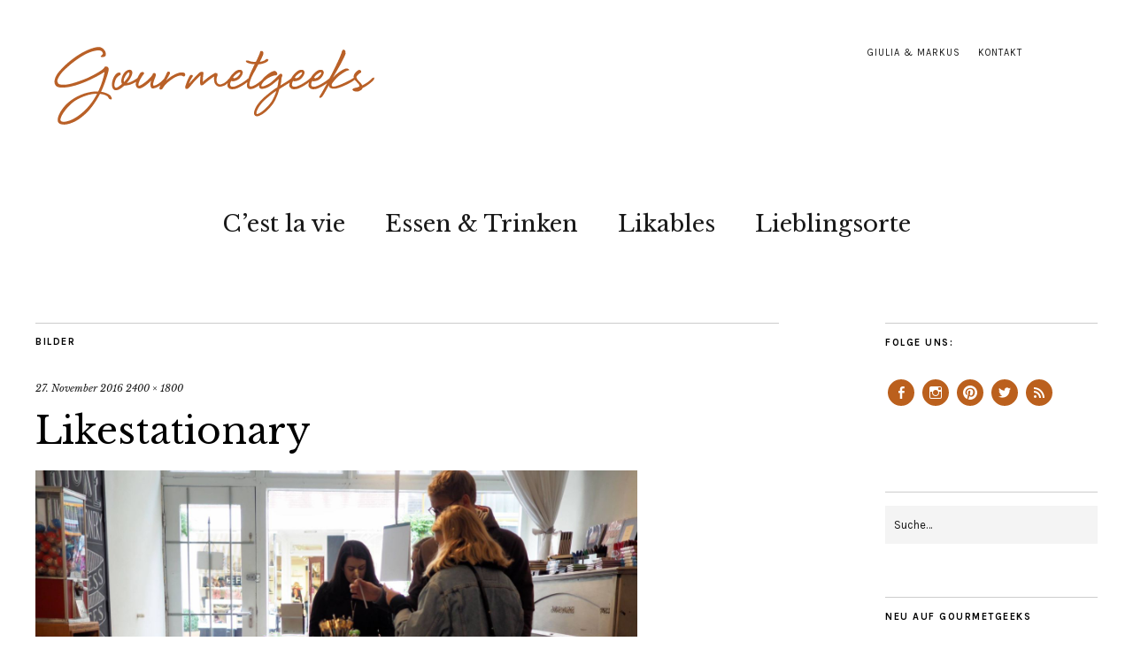

--- FILE ---
content_type: text/html; charset=UTF-8
request_url: https://www.gourmetgeeks.de/amsterdam-relaxed-unsere-lieblingsorte-im-jordaan-viertel/olympus-digital-camera-810/
body_size: 11058
content:
<!DOCTYPE html>
<html lang="de">
<head>
	<meta charset="UTF-8" />
	<meta name="viewport" content="width=device-width,initial-scale=1">
	<link rel="profile" href="http://gmpg.org/xfn/11">
	<link rel="pingback" href="https://www.gourmetgeeks.de/xmlrpc.php">
	<!--[if lt IE 9]>
		<script src="https://www.gourmetgeeks.de/wp-content/themes/zuki/js/html5.js"></script>
	<![endif]-->
<meta name='robots' content='index, follow, max-image-preview:large, max-snippet:-1, max-video-preview:-1' />
	<style>img:is([sizes="auto" i], [sizes^="auto," i]) { contain-intrinsic-size: 3000px 1500px }</style>
	
	<!-- This site is optimized with the Yoast SEO plugin v25.3.1 - https://yoast.com/wordpress/plugins/seo/ -->
	<title>Likestationary - Gourmetgeeks</title>
	<link rel="canonical" href="https://www.gourmetgeeks.de/amsterdam-relaxed-unsere-lieblingsorte-im-jordaan-viertel/olympus-digital-camera-810/" />
	<meta property="og:locale" content="de_DE" />
	<meta property="og:type" content="article" />
	<meta property="og:title" content="Likestationary - Gourmetgeeks" />
	<meta property="og:description" content="Es gibt viel zu entdecken" />
	<meta property="og:url" content="https://www.gourmetgeeks.de/amsterdam-relaxed-unsere-lieblingsorte-im-jordaan-viertel/olympus-digital-camera-810/" />
	<meta property="og:site_name" content="Gourmetgeeks" />
	<meta property="article:publisher" content="https://www.facebook.com/gourmetgeeks" />
	<meta property="article:modified_time" content="2016-11-27T18:41:36+00:00" />
	<meta property="og:image" content="https://www.gourmetgeeks.de/amsterdam-relaxed-unsere-lieblingsorte-im-jordaan-viertel/olympus-digital-camera-810" />
	<meta property="og:image:width" content="2400" />
	<meta property="og:image:height" content="1800" />
	<meta property="og:image:type" content="image/jpeg" />
	<script type="application/ld+json" class="yoast-schema-graph">{"@context":"https://schema.org","@graph":[{"@type":"WebPage","@id":"https://www.gourmetgeeks.de/amsterdam-relaxed-unsere-lieblingsorte-im-jordaan-viertel/olympus-digital-camera-810/","url":"https://www.gourmetgeeks.de/amsterdam-relaxed-unsere-lieblingsorte-im-jordaan-viertel/olympus-digital-camera-810/","name":"Likestationary - Gourmetgeeks","isPartOf":{"@id":"https://www.gourmetgeeks.de/#website"},"primaryImageOfPage":{"@id":"https://www.gourmetgeeks.de/amsterdam-relaxed-unsere-lieblingsorte-im-jordaan-viertel/olympus-digital-camera-810/#primaryimage"},"image":{"@id":"https://www.gourmetgeeks.de/amsterdam-relaxed-unsere-lieblingsorte-im-jordaan-viertel/olympus-digital-camera-810/#primaryimage"},"thumbnailUrl":"https://www.gourmetgeeks.de/wp-content/uploads/2016/11/likestationery-3.jpg","datePublished":"2016-11-27T17:52:41+00:00","dateModified":"2016-11-27T18:41:36+00:00","breadcrumb":{"@id":"https://www.gourmetgeeks.de/amsterdam-relaxed-unsere-lieblingsorte-im-jordaan-viertel/olympus-digital-camera-810/#breadcrumb"},"inLanguage":"de","potentialAction":[{"@type":"ReadAction","target":["https://www.gourmetgeeks.de/amsterdam-relaxed-unsere-lieblingsorte-im-jordaan-viertel/olympus-digital-camera-810/"]}]},{"@type":"ImageObject","inLanguage":"de","@id":"https://www.gourmetgeeks.de/amsterdam-relaxed-unsere-lieblingsorte-im-jordaan-viertel/olympus-digital-camera-810/#primaryimage","url":"https://www.gourmetgeeks.de/wp-content/uploads/2016/11/likestationery-3.jpg","contentUrl":"https://www.gourmetgeeks.de/wp-content/uploads/2016/11/likestationery-3.jpg","width":2400,"height":1800,"caption":"Es gibt viel zu entdecken"},{"@type":"BreadcrumbList","@id":"https://www.gourmetgeeks.de/amsterdam-relaxed-unsere-lieblingsorte-im-jordaan-viertel/olympus-digital-camera-810/#breadcrumb","itemListElement":[{"@type":"ListItem","position":1,"name":"Home","item":"https://www.gourmetgeeks.de/"},{"@type":"ListItem","position":2,"name":"Amsterdam relaxed &#8211; unsere Lieblingsorte im Jordaan Viertel","item":"https://www.gourmetgeeks.de/amsterdam-relaxed-unsere-lieblingsorte-im-jordaan-viertel/"},{"@type":"ListItem","position":3,"name":"Likestationary"}]},{"@type":"WebSite","@id":"https://www.gourmetgeeks.de/#website","url":"https://www.gourmetgeeks.de/","name":"Gourmetgeeks","description":"C’est la vie, Essen &amp; Trinken, Likables und unsere Lieblingsorte","potentialAction":[{"@type":"SearchAction","target":{"@type":"EntryPoint","urlTemplate":"https://www.gourmetgeeks.de/?s={search_term_string}"},"query-input":{"@type":"PropertyValueSpecification","valueRequired":true,"valueName":"search_term_string"}}],"inLanguage":"de"}]}</script>
	<!-- / Yoast SEO plugin. -->


<link rel='dns-prefetch' href='//secure.gravatar.com' />
<link rel='dns-prefetch' href='//stats.wp.com' />
<link rel='dns-prefetch' href='//fonts.googleapis.com' />
<link rel='dns-prefetch' href='//v0.wordpress.com' />
<link rel="alternate" type="application/rss+xml" title="Gourmetgeeks &raquo; Feed" href="https://www.gourmetgeeks.de/feed/" />
<link rel="alternate" type="application/rss+xml" title="Gourmetgeeks &raquo; Kommentar-Feed" href="https://www.gourmetgeeks.de/comments/feed/" />
<link rel="alternate" type="application/rss+xml" title="Gourmetgeeks &raquo; Likestationary-Kommentar-Feed" href="https://www.gourmetgeeks.de/amsterdam-relaxed-unsere-lieblingsorte-im-jordaan-viertel/olympus-digital-camera-810/feed/" />
<script type="text/javascript">
/* <![CDATA[ */
window._wpemojiSettings = {"baseUrl":"https:\/\/s.w.org\/images\/core\/emoji\/16.0.1\/72x72\/","ext":".png","svgUrl":"https:\/\/s.w.org\/images\/core\/emoji\/16.0.1\/svg\/","svgExt":".svg","source":{"concatemoji":"https:\/\/www.gourmetgeeks.de\/wp-includes\/js\/wp-emoji-release.min.js?ver=0fe987a75b4cda29721db69ff9412d04"}};
/*! This file is auto-generated */
!function(s,n){var o,i,e;function c(e){try{var t={supportTests:e,timestamp:(new Date).valueOf()};sessionStorage.setItem(o,JSON.stringify(t))}catch(e){}}function p(e,t,n){e.clearRect(0,0,e.canvas.width,e.canvas.height),e.fillText(t,0,0);var t=new Uint32Array(e.getImageData(0,0,e.canvas.width,e.canvas.height).data),a=(e.clearRect(0,0,e.canvas.width,e.canvas.height),e.fillText(n,0,0),new Uint32Array(e.getImageData(0,0,e.canvas.width,e.canvas.height).data));return t.every(function(e,t){return e===a[t]})}function u(e,t){e.clearRect(0,0,e.canvas.width,e.canvas.height),e.fillText(t,0,0);for(var n=e.getImageData(16,16,1,1),a=0;a<n.data.length;a++)if(0!==n.data[a])return!1;return!0}function f(e,t,n,a){switch(t){case"flag":return n(e,"\ud83c\udff3\ufe0f\u200d\u26a7\ufe0f","\ud83c\udff3\ufe0f\u200b\u26a7\ufe0f")?!1:!n(e,"\ud83c\udde8\ud83c\uddf6","\ud83c\udde8\u200b\ud83c\uddf6")&&!n(e,"\ud83c\udff4\udb40\udc67\udb40\udc62\udb40\udc65\udb40\udc6e\udb40\udc67\udb40\udc7f","\ud83c\udff4\u200b\udb40\udc67\u200b\udb40\udc62\u200b\udb40\udc65\u200b\udb40\udc6e\u200b\udb40\udc67\u200b\udb40\udc7f");case"emoji":return!a(e,"\ud83e\udedf")}return!1}function g(e,t,n,a){var r="undefined"!=typeof WorkerGlobalScope&&self instanceof WorkerGlobalScope?new OffscreenCanvas(300,150):s.createElement("canvas"),o=r.getContext("2d",{willReadFrequently:!0}),i=(o.textBaseline="top",o.font="600 32px Arial",{});return e.forEach(function(e){i[e]=t(o,e,n,a)}),i}function t(e){var t=s.createElement("script");t.src=e,t.defer=!0,s.head.appendChild(t)}"undefined"!=typeof Promise&&(o="wpEmojiSettingsSupports",i=["flag","emoji"],n.supports={everything:!0,everythingExceptFlag:!0},e=new Promise(function(e){s.addEventListener("DOMContentLoaded",e,{once:!0})}),new Promise(function(t){var n=function(){try{var e=JSON.parse(sessionStorage.getItem(o));if("object"==typeof e&&"number"==typeof e.timestamp&&(new Date).valueOf()<e.timestamp+604800&&"object"==typeof e.supportTests)return e.supportTests}catch(e){}return null}();if(!n){if("undefined"!=typeof Worker&&"undefined"!=typeof OffscreenCanvas&&"undefined"!=typeof URL&&URL.createObjectURL&&"undefined"!=typeof Blob)try{var e="postMessage("+g.toString()+"("+[JSON.stringify(i),f.toString(),p.toString(),u.toString()].join(",")+"));",a=new Blob([e],{type:"text/javascript"}),r=new Worker(URL.createObjectURL(a),{name:"wpTestEmojiSupports"});return void(r.onmessage=function(e){c(n=e.data),r.terminate(),t(n)})}catch(e){}c(n=g(i,f,p,u))}t(n)}).then(function(e){for(var t in e)n.supports[t]=e[t],n.supports.everything=n.supports.everything&&n.supports[t],"flag"!==t&&(n.supports.everythingExceptFlag=n.supports.everythingExceptFlag&&n.supports[t]);n.supports.everythingExceptFlag=n.supports.everythingExceptFlag&&!n.supports.flag,n.DOMReady=!1,n.readyCallback=function(){n.DOMReady=!0}}).then(function(){return e}).then(function(){var e;n.supports.everything||(n.readyCallback(),(e=n.source||{}).concatemoji?t(e.concatemoji):e.wpemoji&&e.twemoji&&(t(e.twemoji),t(e.wpemoji)))}))}((window,document),window._wpemojiSettings);
/* ]]> */
</script>
<style id='wp-emoji-styles-inline-css' type='text/css'>

	img.wp-smiley, img.emoji {
		display: inline !important;
		border: none !important;
		box-shadow: none !important;
		height: 1em !important;
		width: 1em !important;
		margin: 0 0.07em !important;
		vertical-align: -0.1em !important;
		background: none !important;
		padding: 0 !important;
	}
</style>
<link rel='stylesheet' id='wp-block-library-css' href='https://www.gourmetgeeks.de/wp-includes/css/dist/block-library/style.min.css?ver=0fe987a75b4cda29721db69ff9412d04' type='text/css' media='all' />
<style id='classic-theme-styles-inline-css' type='text/css'>
/*! This file is auto-generated */
.wp-block-button__link{color:#fff;background-color:#32373c;border-radius:9999px;box-shadow:none;text-decoration:none;padding:calc(.667em + 2px) calc(1.333em + 2px);font-size:1.125em}.wp-block-file__button{background:#32373c;color:#fff;text-decoration:none}
</style>
<link rel='stylesheet' id='mediaelement-css' href='https://www.gourmetgeeks.de/wp-includes/js/mediaelement/mediaelementplayer-legacy.min.css?ver=4.2.17' type='text/css' media='all' />
<link rel='stylesheet' id='wp-mediaelement-css' href='https://www.gourmetgeeks.de/wp-includes/js/mediaelement/wp-mediaelement.min.css?ver=0fe987a75b4cda29721db69ff9412d04' type='text/css' media='all' />
<style id='jetpack-sharing-buttons-style-inline-css' type='text/css'>
.jetpack-sharing-buttons__services-list{display:flex;flex-direction:row;flex-wrap:wrap;gap:0;list-style-type:none;margin:5px;padding:0}.jetpack-sharing-buttons__services-list.has-small-icon-size{font-size:12px}.jetpack-sharing-buttons__services-list.has-normal-icon-size{font-size:16px}.jetpack-sharing-buttons__services-list.has-large-icon-size{font-size:24px}.jetpack-sharing-buttons__services-list.has-huge-icon-size{font-size:36px}@media print{.jetpack-sharing-buttons__services-list{display:none!important}}.editor-styles-wrapper .wp-block-jetpack-sharing-buttons{gap:0;padding-inline-start:0}ul.jetpack-sharing-buttons__services-list.has-background{padding:1.25em 2.375em}
</style>
<style id='global-styles-inline-css' type='text/css'>
:root{--wp--preset--aspect-ratio--square: 1;--wp--preset--aspect-ratio--4-3: 4/3;--wp--preset--aspect-ratio--3-4: 3/4;--wp--preset--aspect-ratio--3-2: 3/2;--wp--preset--aspect-ratio--2-3: 2/3;--wp--preset--aspect-ratio--16-9: 16/9;--wp--preset--aspect-ratio--9-16: 9/16;--wp--preset--color--black: #000000;--wp--preset--color--cyan-bluish-gray: #abb8c3;--wp--preset--color--white: #ffffff;--wp--preset--color--pale-pink: #f78da7;--wp--preset--color--vivid-red: #cf2e2e;--wp--preset--color--luminous-vivid-orange: #ff6900;--wp--preset--color--luminous-vivid-amber: #fcb900;--wp--preset--color--light-green-cyan: #7bdcb5;--wp--preset--color--vivid-green-cyan: #00d084;--wp--preset--color--pale-cyan-blue: #8ed1fc;--wp--preset--color--vivid-cyan-blue: #0693e3;--wp--preset--color--vivid-purple: #9b51e0;--wp--preset--gradient--vivid-cyan-blue-to-vivid-purple: linear-gradient(135deg,rgba(6,147,227,1) 0%,rgb(155,81,224) 100%);--wp--preset--gradient--light-green-cyan-to-vivid-green-cyan: linear-gradient(135deg,rgb(122,220,180) 0%,rgb(0,208,130) 100%);--wp--preset--gradient--luminous-vivid-amber-to-luminous-vivid-orange: linear-gradient(135deg,rgba(252,185,0,1) 0%,rgba(255,105,0,1) 100%);--wp--preset--gradient--luminous-vivid-orange-to-vivid-red: linear-gradient(135deg,rgba(255,105,0,1) 0%,rgb(207,46,46) 100%);--wp--preset--gradient--very-light-gray-to-cyan-bluish-gray: linear-gradient(135deg,rgb(238,238,238) 0%,rgb(169,184,195) 100%);--wp--preset--gradient--cool-to-warm-spectrum: linear-gradient(135deg,rgb(74,234,220) 0%,rgb(151,120,209) 20%,rgb(207,42,186) 40%,rgb(238,44,130) 60%,rgb(251,105,98) 80%,rgb(254,248,76) 100%);--wp--preset--gradient--blush-light-purple: linear-gradient(135deg,rgb(255,206,236) 0%,rgb(152,150,240) 100%);--wp--preset--gradient--blush-bordeaux: linear-gradient(135deg,rgb(254,205,165) 0%,rgb(254,45,45) 50%,rgb(107,0,62) 100%);--wp--preset--gradient--luminous-dusk: linear-gradient(135deg,rgb(255,203,112) 0%,rgb(199,81,192) 50%,rgb(65,88,208) 100%);--wp--preset--gradient--pale-ocean: linear-gradient(135deg,rgb(255,245,203) 0%,rgb(182,227,212) 50%,rgb(51,167,181) 100%);--wp--preset--gradient--electric-grass: linear-gradient(135deg,rgb(202,248,128) 0%,rgb(113,206,126) 100%);--wp--preset--gradient--midnight: linear-gradient(135deg,rgb(2,3,129) 0%,rgb(40,116,252) 100%);--wp--preset--font-size--small: 13px;--wp--preset--font-size--medium: 20px;--wp--preset--font-size--large: 36px;--wp--preset--font-size--x-large: 42px;--wp--preset--spacing--20: 0.44rem;--wp--preset--spacing--30: 0.67rem;--wp--preset--spacing--40: 1rem;--wp--preset--spacing--50: 1.5rem;--wp--preset--spacing--60: 2.25rem;--wp--preset--spacing--70: 3.38rem;--wp--preset--spacing--80: 5.06rem;--wp--preset--shadow--natural: 6px 6px 9px rgba(0, 0, 0, 0.2);--wp--preset--shadow--deep: 12px 12px 50px rgba(0, 0, 0, 0.4);--wp--preset--shadow--sharp: 6px 6px 0px rgba(0, 0, 0, 0.2);--wp--preset--shadow--outlined: 6px 6px 0px -3px rgba(255, 255, 255, 1), 6px 6px rgba(0, 0, 0, 1);--wp--preset--shadow--crisp: 6px 6px 0px rgba(0, 0, 0, 1);}:where(.is-layout-flex){gap: 0.5em;}:where(.is-layout-grid){gap: 0.5em;}body .is-layout-flex{display: flex;}.is-layout-flex{flex-wrap: wrap;align-items: center;}.is-layout-flex > :is(*, div){margin: 0;}body .is-layout-grid{display: grid;}.is-layout-grid > :is(*, div){margin: 0;}:where(.wp-block-columns.is-layout-flex){gap: 2em;}:where(.wp-block-columns.is-layout-grid){gap: 2em;}:where(.wp-block-post-template.is-layout-flex){gap: 1.25em;}:where(.wp-block-post-template.is-layout-grid){gap: 1.25em;}.has-black-color{color: var(--wp--preset--color--black) !important;}.has-cyan-bluish-gray-color{color: var(--wp--preset--color--cyan-bluish-gray) !important;}.has-white-color{color: var(--wp--preset--color--white) !important;}.has-pale-pink-color{color: var(--wp--preset--color--pale-pink) !important;}.has-vivid-red-color{color: var(--wp--preset--color--vivid-red) !important;}.has-luminous-vivid-orange-color{color: var(--wp--preset--color--luminous-vivid-orange) !important;}.has-luminous-vivid-amber-color{color: var(--wp--preset--color--luminous-vivid-amber) !important;}.has-light-green-cyan-color{color: var(--wp--preset--color--light-green-cyan) !important;}.has-vivid-green-cyan-color{color: var(--wp--preset--color--vivid-green-cyan) !important;}.has-pale-cyan-blue-color{color: var(--wp--preset--color--pale-cyan-blue) !important;}.has-vivid-cyan-blue-color{color: var(--wp--preset--color--vivid-cyan-blue) !important;}.has-vivid-purple-color{color: var(--wp--preset--color--vivid-purple) !important;}.has-black-background-color{background-color: var(--wp--preset--color--black) !important;}.has-cyan-bluish-gray-background-color{background-color: var(--wp--preset--color--cyan-bluish-gray) !important;}.has-white-background-color{background-color: var(--wp--preset--color--white) !important;}.has-pale-pink-background-color{background-color: var(--wp--preset--color--pale-pink) !important;}.has-vivid-red-background-color{background-color: var(--wp--preset--color--vivid-red) !important;}.has-luminous-vivid-orange-background-color{background-color: var(--wp--preset--color--luminous-vivid-orange) !important;}.has-luminous-vivid-amber-background-color{background-color: var(--wp--preset--color--luminous-vivid-amber) !important;}.has-light-green-cyan-background-color{background-color: var(--wp--preset--color--light-green-cyan) !important;}.has-vivid-green-cyan-background-color{background-color: var(--wp--preset--color--vivid-green-cyan) !important;}.has-pale-cyan-blue-background-color{background-color: var(--wp--preset--color--pale-cyan-blue) !important;}.has-vivid-cyan-blue-background-color{background-color: var(--wp--preset--color--vivid-cyan-blue) !important;}.has-vivid-purple-background-color{background-color: var(--wp--preset--color--vivid-purple) !important;}.has-black-border-color{border-color: var(--wp--preset--color--black) !important;}.has-cyan-bluish-gray-border-color{border-color: var(--wp--preset--color--cyan-bluish-gray) !important;}.has-white-border-color{border-color: var(--wp--preset--color--white) !important;}.has-pale-pink-border-color{border-color: var(--wp--preset--color--pale-pink) !important;}.has-vivid-red-border-color{border-color: var(--wp--preset--color--vivid-red) !important;}.has-luminous-vivid-orange-border-color{border-color: var(--wp--preset--color--luminous-vivid-orange) !important;}.has-luminous-vivid-amber-border-color{border-color: var(--wp--preset--color--luminous-vivid-amber) !important;}.has-light-green-cyan-border-color{border-color: var(--wp--preset--color--light-green-cyan) !important;}.has-vivid-green-cyan-border-color{border-color: var(--wp--preset--color--vivid-green-cyan) !important;}.has-pale-cyan-blue-border-color{border-color: var(--wp--preset--color--pale-cyan-blue) !important;}.has-vivid-cyan-blue-border-color{border-color: var(--wp--preset--color--vivid-cyan-blue) !important;}.has-vivid-purple-border-color{border-color: var(--wp--preset--color--vivid-purple) !important;}.has-vivid-cyan-blue-to-vivid-purple-gradient-background{background: var(--wp--preset--gradient--vivid-cyan-blue-to-vivid-purple) !important;}.has-light-green-cyan-to-vivid-green-cyan-gradient-background{background: var(--wp--preset--gradient--light-green-cyan-to-vivid-green-cyan) !important;}.has-luminous-vivid-amber-to-luminous-vivid-orange-gradient-background{background: var(--wp--preset--gradient--luminous-vivid-amber-to-luminous-vivid-orange) !important;}.has-luminous-vivid-orange-to-vivid-red-gradient-background{background: var(--wp--preset--gradient--luminous-vivid-orange-to-vivid-red) !important;}.has-very-light-gray-to-cyan-bluish-gray-gradient-background{background: var(--wp--preset--gradient--very-light-gray-to-cyan-bluish-gray) !important;}.has-cool-to-warm-spectrum-gradient-background{background: var(--wp--preset--gradient--cool-to-warm-spectrum) !important;}.has-blush-light-purple-gradient-background{background: var(--wp--preset--gradient--blush-light-purple) !important;}.has-blush-bordeaux-gradient-background{background: var(--wp--preset--gradient--blush-bordeaux) !important;}.has-luminous-dusk-gradient-background{background: var(--wp--preset--gradient--luminous-dusk) !important;}.has-pale-ocean-gradient-background{background: var(--wp--preset--gradient--pale-ocean) !important;}.has-electric-grass-gradient-background{background: var(--wp--preset--gradient--electric-grass) !important;}.has-midnight-gradient-background{background: var(--wp--preset--gradient--midnight) !important;}.has-small-font-size{font-size: var(--wp--preset--font-size--small) !important;}.has-medium-font-size{font-size: var(--wp--preset--font-size--medium) !important;}.has-large-font-size{font-size: var(--wp--preset--font-size--large) !important;}.has-x-large-font-size{font-size: var(--wp--preset--font-size--x-large) !important;}
:where(.wp-block-post-template.is-layout-flex){gap: 1.25em;}:where(.wp-block-post-template.is-layout-grid){gap: 1.25em;}
:where(.wp-block-columns.is-layout-flex){gap: 2em;}:where(.wp-block-columns.is-layout-grid){gap: 2em;}
:root :where(.wp-block-pullquote){font-size: 1.5em;line-height: 1.6;}
</style>
<link rel='stylesheet' id='zuki-flex-slider-style-css' href='https://www.gourmetgeeks.de/wp-content/themes/zuki/js/flex-slider/flexslider.css?ver=0fe987a75b4cda29721db69ff9412d04' type='text/css' media='all' />
<link rel='stylesheet' id='zuki-fonts-css' href='//fonts.googleapis.com/css?family=Libre+Baskerville%3A400%2C700%2C400italic%7CKarla%3A400%2C400italic%2C700%2C700italic%26subset%3Dlatin%2Clatin-ext&#038;subset=latin%2Clatin-ext' type='text/css' media='all' />
<link rel='stylesheet' id='genericons-css' href='https://www.gourmetgeeks.de/wp-content/plugins/jetpack/_inc/genericons/genericons/genericons.css?ver=3.1' type='text/css' media='all' />
<link rel='stylesheet' id='zuki-style-css' href='https://www.gourmetgeeks.de/wp-content/themes/zuki/style.css?ver=20140630' type='text/css' media='all' />
<style id='akismet-widget-style-inline-css' type='text/css'>

			.a-stats {
				--akismet-color-mid-green: #357b49;
				--akismet-color-white: #fff;
				--akismet-color-light-grey: #f6f7f7;

				max-width: 350px;
				width: auto;
			}

			.a-stats * {
				all: unset;
				box-sizing: border-box;
			}

			.a-stats strong {
				font-weight: 600;
			}

			.a-stats a.a-stats__link,
			.a-stats a.a-stats__link:visited,
			.a-stats a.a-stats__link:active {
				background: var(--akismet-color-mid-green);
				border: none;
				box-shadow: none;
				border-radius: 8px;
				color: var(--akismet-color-white);
				cursor: pointer;
				display: block;
				font-family: -apple-system, BlinkMacSystemFont, 'Segoe UI', 'Roboto', 'Oxygen-Sans', 'Ubuntu', 'Cantarell', 'Helvetica Neue', sans-serif;
				font-weight: 500;
				padding: 12px;
				text-align: center;
				text-decoration: none;
				transition: all 0.2s ease;
			}

			/* Extra specificity to deal with TwentyTwentyOne focus style */
			.widget .a-stats a.a-stats__link:focus {
				background: var(--akismet-color-mid-green);
				color: var(--akismet-color-white);
				text-decoration: none;
			}

			.a-stats a.a-stats__link:hover {
				filter: brightness(110%);
				box-shadow: 0 4px 12px rgba(0, 0, 0, 0.06), 0 0 2px rgba(0, 0, 0, 0.16);
			}

			.a-stats .count {
				color: var(--akismet-color-white);
				display: block;
				font-size: 1.5em;
				line-height: 1.4;
				padding: 0 13px;
				white-space: nowrap;
			}
		
</style>
<link rel='stylesheet' id='tablepress-default-css' href='https://www.gourmetgeeks.de/wp-content/tablepress-combined.min.css?ver=16' type='text/css' media='all' />
<script type="text/javascript" src="https://www.gourmetgeeks.de/wp-content/plugins/wp-retina-2x/app/picturefill.min.js?ver=1741979752" id="wr2x-picturefill-js-js"></script>
<script type="text/javascript" src="https://www.gourmetgeeks.de/wp-includes/js/jquery/jquery.min.js?ver=3.7.1" id="jquery-core-js"></script>
<script type="text/javascript" src="https://www.gourmetgeeks.de/wp-includes/js/jquery/jquery-migrate.min.js?ver=3.4.1" id="jquery-migrate-js"></script>
<script type="text/javascript" src="https://www.gourmetgeeks.de/wp-content/themes/zuki/js/jquery.fitvids.js?ver=1.1" id="zuki-fitvids-js"></script>
<script type="text/javascript" src="https://www.gourmetgeeks.de/wp-content/themes/zuki/js/flex-slider/jquery.flexslider-min.js?ver=0fe987a75b4cda29721db69ff9412d04" id="zuki-flex-slider-js"></script>
<script type="text/javascript" src="https://www.gourmetgeeks.de/wp-content/themes/zuki/js/functions.js?ver=20140426" id="zuki-script-js"></script>
<link rel="https://api.w.org/" href="https://www.gourmetgeeks.de/wp-json/" /><link rel="alternate" title="JSON" type="application/json" href="https://www.gourmetgeeks.de/wp-json/wp/v2/media/4036" /><link rel="EditURI" type="application/rsd+xml" title="RSD" href="https://www.gourmetgeeks.de/xmlrpc.php?rsd" />

<link rel='shortlink' href='https://wp.me/a5AATr-136' />
<link rel="alternate" title="oEmbed (JSON)" type="application/json+oembed" href="https://www.gourmetgeeks.de/wp-json/oembed/1.0/embed?url=https%3A%2F%2Fwww.gourmetgeeks.de%2Famsterdam-relaxed-unsere-lieblingsorte-im-jordaan-viertel%2Folympus-digital-camera-810%2F" />
<link rel="alternate" title="oEmbed (XML)" type="text/xml+oembed" href="https://www.gourmetgeeks.de/wp-json/oembed/1.0/embed?url=https%3A%2F%2Fwww.gourmetgeeks.de%2Famsterdam-relaxed-unsere-lieblingsorte-im-jordaan-viertel%2Folympus-digital-camera-810%2F&#038;format=xml" />
	<style>img#wpstats{display:none}</style>
			<style type="text/css">
		.widget-area p.summary a,
		.entry-content p a,
		.entry-content li a,
		.page .entry-content p a,
		blockquote cite a,
		.textwidget a,
		#comments .comment-text a,
		.authorbox p.author-description a {color: #bb601d;}
		.widget_zuki_recentposts_color .bg-wrap {background: ;}
		.archive-menu-content {background: #f7f0e4;}
	</style>
			<style type="text/css" id="zuki-header-css">
			#site-title h1,
		#site-title h2.site-description {
			display: none;
		}

		</style>
	<style type="text/css" id="custom-background-css">
body.custom-background { background-color: #ffffff; }
</style>
	<link rel="icon" href="https://www.gourmetgeeks.de/wp-content/uploads/2017/05/cropped-logo-gourmetgeeks-32x32.png" sizes="32x32" />
<link rel="icon" href="https://www.gourmetgeeks.de/wp-content/uploads/2017/05/cropped-logo-gourmetgeeks-192x192.png" sizes="192x192" />
<link rel="apple-touch-icon" href="https://www.gourmetgeeks.de/wp-content/uploads/2017/05/cropped-logo-gourmetgeeks-180x180.png" />
<meta name="msapplication-TileImage" content="https://www.gourmetgeeks.de/wp-content/uploads/2017/05/cropped-logo-gourmetgeeks-270x270.png" />
</head>

<body class="attachment wp-singular attachment-template-default single single-attachment postid-4036 attachmentid-4036 attachment-jpeg custom-background wp-theme-zuki">

	<div id="container">

		<header id="masthead" class="cf" role="banner">

							<nav id="header-top-nav">
					<ul id="menu-headmenu" class="menu"><li id="menu-item-88" class="menu-item menu-item-type-post_type menu-item-object-page menu-item-88"><a href="https://www.gourmetgeeks.de/ueber-uns/">Giulia &#038; Markus</a></li>
<li id="menu-item-87" class="menu-item menu-item-type-post_type menu-item-object-page menu-item-87"><a href="https://www.gourmetgeeks.de/kontakt/">Kontakt</a></li>
</ul>				</nav><!-- end #header-top -->
			
			<div id="site-title">
							<div id="site-header">
					<a href="https://www.gourmetgeeks.de/" rel="home"><img src="https://www.gourmetgeeks.de/wp-content/uploads/2015/02/cropped-logo_karamell.png" width="400" height="100" alt=""></a>
				</div><!-- end #site-header -->
							<h1><a href="https://www.gourmetgeeks.de/" title="Gourmetgeeks">Gourmetgeeks</a></h1>
							<h2 class="site-description">C’est la vie, Essen &amp; Trinken, Likables und unsere Lieblingsorte</h2>
						</div><!-- end #site-title -->

			<a href="#menuopen" id="mobile-menu-toggle"><span>Menü</span></a>

			<div id="mobile-menu-wrap" class="cf">
									<div class="search-box">
						<a href="#" id="search-toggle"><span>Suche</span></a>
						
<form method="get" id="searchform" class="searchform" action="https://www.gourmetgeeks.de/" role="search">
	<label for="s" class="screen-reader-text"><span>Suche</span></label>
	<input type="text" class="search-field" name="s" id="s" placeholder="Suche&hellip;" />
	<input type="submit" class="submit" name="submit" id="searchsubmit" value="Suche" />
</form>					</div><!-- end .search-box -->
								<nav id="site-nav" class="cf">
					<ul id="menu-main" class="nav-menu"><li id="menu-item-4307" class="menu-item menu-item-type-taxonomy menu-item-object-category menu-item-4307"><a href="https://www.gourmetgeeks.de/category/c-est-la-vie/">C&#8217;est la vie</a></li>
<li id="menu-item-3282" class="menu-item menu-item-type-taxonomy menu-item-object-category menu-item-has-children menu-item-3282"><a href="https://www.gourmetgeeks.de/category/essen-und-trinken/">Essen &#038; Trinken</a>
<ul class="sub-menu">
	<li id="menu-item-30" class="menu-item menu-item-type-taxonomy menu-item-object-category menu-item-30"><a href="https://www.gourmetgeeks.de/category/rezepte/">Rezepte</a></li>
</ul>
</li>
<li id="menu-item-4308" class="menu-item menu-item-type-taxonomy menu-item-object-category menu-item-4308"><a href="https://www.gourmetgeeks.de/category/likables/">Likables</a></li>
<li id="menu-item-29" class="menu-item menu-item-type-taxonomy menu-item-object-category menu-item-29"><a href="https://www.gourmetgeeks.de/category/places/">Lieblingsorte</a></li>
</ul>				</nav><!-- end #site-nav -->
				<a href="#menuclose" id="mobile-menu-close"><span>Menü schiessen</span></a>
			</div><!-- end #mobile-menu-wrap -->

			
		</header><!-- end #masthead -->

<div id="main-wrap">
	<div id="primary" class="site-content cf" role="main">
	<h3 class="blog-title">Bilder</h3>

	<article id="post-4036" class="post-4036 attachment type-attachment status-inherit hentry">

		<header class="entry-header">
				<div class="entry-date">
					<a href="https://www.gourmetgeeks.de/amsterdam-relaxed-unsere-lieblingsorte-im-jordaan-viertel/olympus-digital-camera-810/">27. November 2016</a>
				</div><!-- end .entry-date -->
				<div class="full-size-link"><a href="https://www.gourmetgeeks.de/wp-content/uploads/2016/11/likestationery-3.jpg">2400 &times; 1800</a></div>
							<h1 class="entry-title">Likestationary</a></h1>
		</header><!--end .entry-header -->

		<div class="entry-wrap">
		<div class="entry-content">
			<div class="attachment">
						<a href="https://www.gourmetgeeks.de/amsterdam-relaxed-unsere-lieblingsorte-im-jordaan-viertel/olympus-digital-camera-811/" title="Likestationary"><img width="1180" height="885" src="https://www.gourmetgeeks.de/wp-content/uploads/2016/11/likestationery-3.jpg" class="attachment-1180x1180 size-1180x1180" alt="Es gibt viel zu entdecken" decoding="async" fetchpriority="high" srcset="https://www.gourmetgeeks.de/wp-content/uploads/2016/11/likestationery-3.jpg 2400w, https://www.gourmetgeeks.de/wp-content/uploads/2016/11/likestationery-3-300x225.jpg 300w, https://www.gourmetgeeks.de/wp-content/uploads/2016/11/likestationery-3-768x576.jpg 768w, https://www.gourmetgeeks.de/wp-content/uploads/2016/11/likestationery-3-1024x768.jpg 1024w, https://www.gourmetgeeks.de/wp-content/uploads/2016/11/likestationery-3-300x225@2x.jpg 600w, https://www.gourmetgeeks.de/wp-content/uploads/2016/11/likestationery-3-768x576@2x.jpg 1536w, https://www.gourmetgeeks.de/wp-content/uploads/2016/11/likestationery-3-1024x768@2x.jpg 2048w" sizes="(max-width: 1180px) 100vw, 1180px" data-attachment-id="4036" data-permalink="https://www.gourmetgeeks.de/amsterdam-relaxed-unsere-lieblingsorte-im-jordaan-viertel/olympus-digital-camera-810/" data-orig-file="https://www.gourmetgeeks.de/wp-content/uploads/2016/11/likestationery-3.jpg" data-orig-size="2400,1800" data-comments-opened="1" data-image-meta="{&quot;aperture&quot;:&quot;1.8&quot;,&quot;credit&quot;:&quot;&quot;,&quot;camera&quot;:&quot;PEN-F&quot;,&quot;caption&quot;:&quot;OLYMPUS DIGITAL CAMERA&quot;,&quot;created_timestamp&quot;:&quot;1475845823&quot;,&quot;copyright&quot;:&quot;&quot;,&quot;focal_length&quot;:&quot;17&quot;,&quot;iso&quot;:&quot;200&quot;,&quot;shutter_speed&quot;:&quot;0.0166666666667&quot;,&quot;title&quot;:&quot;OLYMPUS DIGITAL CAMERA&quot;,&quot;orientation&quot;:&quot;1&quot;}" data-image-title="Likestationary" data-image-description="&lt;p&gt;Es gibt viel zu entdecken&lt;/p&gt;
" data-image-caption="&lt;p&gt;Es gibt viel zu entdecken&lt;/p&gt;
" data-medium-file="https://www.gourmetgeeks.de/wp-content/uploads/2016/11/likestationery-3-300x225.jpg" data-large-file="https://www.gourmetgeeks.de/wp-content/uploads/2016/11/likestationery-3-1024x768.jpg" /></a>

													<div class="entry-caption">
								<p>Es gibt viel zu entdecken</p>
							</div>
						
			</div><!-- .attachment -->
		</div><!-- .entry-content -->
	</div><!-- end .entry-wrap -->

	</article><!-- #post-4036 -->

	
	<div id="comments" class="comments-area">

	
		<div id="respond" class="comment-respond">
		<h3 id="reply-title" class="comment-reply-title">Schreibe einen Kommentar <small><a rel="nofollow" id="cancel-comment-reply-link" href="/amsterdam-relaxed-unsere-lieblingsorte-im-jordaan-viertel/olympus-digital-camera-810/#respond" style="display:none;">Antwort abbrechen</a></small></h3><form action="https://www.gourmetgeeks.de/wp-comments-post.php" method="post" id="commentform" class="comment-form"><p class="comment-notes"><span id="email-notes">Deine E-Mail-Adresse wird nicht veröffentlicht.</span> <span class="required-field-message">Erforderliche Felder sind mit <span class="required">*</span> markiert</span></p><p class="comment-form-comment"><label for="comment">Kommentar <span class="required">*</span></label> <textarea id="comment" name="comment" cols="45" rows="8" maxlength="65525" required="required"></textarea></p><p class="comment-form-author"><label for="author">Name <span class="required">*</span></label> <input id="author" name="author" type="text" value="" size="30" maxlength="245" autocomplete="name" required="required" /></p>
<p class="comment-form-email"><label for="email">E-Mail-Adresse <span class="required">*</span></label> <input id="email" name="email" type="text" value="" size="30" maxlength="100" aria-describedby="email-notes" autocomplete="email" required="required" /></p>
<p class="comment-form-url"><label for="url">Website</label> <input id="url" name="url" type="text" value="" size="30" maxlength="200" autocomplete="url" /></p>
<p class="form-submit"><input name="submit" type="submit" id="submit" class="submit" value="Kommentar abschicken" /> <input type='hidden' name='comment_post_ID' value='4036' id='comment_post_ID' />
<input type='hidden' name='comment_parent' id='comment_parent' value='0' />
</p><p style="display: none;"><input type="hidden" id="akismet_comment_nonce" name="akismet_comment_nonce" value="700962a568" /></p><p style="display: none !important;" class="akismet-fields-container" data-prefix="ak_"><label>&#916;<textarea name="ak_hp_textarea" cols="45" rows="8" maxlength="100"></textarea></label><input type="hidden" id="ak_js_1" name="ak_js" value="107"/><script>document.getElementById( "ak_js_1" ).setAttribute( "value", ( new Date() ).getTime() );</script></p></form>	</div><!-- #respond -->
	<p class="akismet_comment_form_privacy_notice">Diese Seite verwendet Akismet, um Spam zu reduzieren. <a href="https://akismet.com/privacy/" target="_blank" rel="nofollow noopener">Erfahre, wie deine Kommentardaten verarbeitet werden.</a>.</p>
	</div><!-- #comments .comments-area -->

	<div class="nav-wrap cf">
		<nav id="nav-single" class="cf">
			<div class="nav-next"><a href='https://www.gourmetgeeks.de/amsterdam-relaxed-unsere-lieblingsorte-im-jordaan-viertel/olympus-digital-camera-811/'><span>Nächstes Bild</span></a></div>
			<div class="nav-previous"><a href='https://www.gourmetgeeks.de/amsterdam-relaxed-unsere-lieblingsorte-im-jordaan-viertel/olympus-digital-camera-809/'><span>Vorheriges Bild</span></a></div>
		</nav><!-- #nav-single -->
	</div><!-- end .nav-wrap -->

</div><!-- end #primary -->

<div id="blog-sidebar" class="default-sidebar widget-area" role="complementary">
	<aside id="nav_menu-2" class="widget widget_nav_menu"><h3 class="widget-title">Folge uns:</h3><div class="menu-social-container"><ul id="menu-social" class="menu"><li id="menu-item-33" class="menu-item menu-item-type-custom menu-item-object-custom menu-item-33"><a href="http://www.facebook.com/gourmetgeeks">Facebook</a></li>
<li id="menu-item-34" class="menu-item menu-item-type-custom menu-item-object-custom menu-item-34"><a href="http://www.instagram.com/gourmetgeeks">Instagram</a></li>
<li id="menu-item-4079" class="menu-item menu-item-type-custom menu-item-object-custom menu-item-4079"><a href="https://de.pinterest.com/gourmetgeeks/">Pinterest</a></li>
<li id="menu-item-32" class="menu-item menu-item-type-custom menu-item-object-custom menu-item-32"><a href="https://twitter.com/gourmetgeeks">Twitter</a></li>
<li id="menu-item-258" class="menu-item menu-item-type-custom menu-item-object-custom menu-item-258"><a href="https://www.gourmetgeeks.de/feed">Feed</a></li>
</ul></div></aside><aside id="search-2" class="widget widget_search">
<form method="get" id="searchform" class="searchform" action="https://www.gourmetgeeks.de/" role="search">
	<label for="s" class="screen-reader-text"><span>Suche</span></label>
	<input type="text" class="search-field" name="s" id="s" placeholder="Suche&hellip;" />
	<input type="submit" class="submit" name="submit" id="searchsubmit" value="Suche" />
</form></aside><aside id="zuki_recentposts_small_one-4" class="widget widget_zuki_recentposts_small_one">
		<div class="widget-title-wrap"><h3 class="widget-title"><span>Neu auf Gourmetgeeks</span></h3></div>


       <article class="rp-small-one">
      <div class="rp-small-one-content cf">
         			 <div class="entry-thumb">
				 <a href="https://www.gourmetgeeks.de/hallo-just-touring/" title="Permalink zu Hallo just&#8230; Touring"><img width="120" height="120" src="https://www.gourmetgeeks.de/wp-content/uploads/2019/05/itunes-2-120x120.jpg" class="attachment-zuki-small-square size-zuki-small-square wp-post-image" alt="" decoding="async" srcset="https://www.gourmetgeeks.de/wp-content/uploads/2019/05/itunes-2-120x120.jpg 120w, https://www.gourmetgeeks.de/wp-content/uploads/2019/05/itunes-2-150x150@2x.jpg 300w, https://www.gourmetgeeks.de/wp-content/uploads/2019/05/itunes-2-1024x1024.jpg 1024w, https://www.gourmetgeeks.de/wp-content/uploads/2019/05/itunes-2-150x150.jpg 150w, https://www.gourmetgeeks.de/wp-content/uploads/2019/05/itunes-2-1536x1536.jpg 1536w, https://www.gourmetgeeks.de/wp-content/uploads/2019/05/itunes-2-2048x2048.jpg 2048w, https://www.gourmetgeeks.de/wp-content/uploads/2019/05/itunes-2-120x120@2x.jpg 240w, https://www.gourmetgeeks.de/wp-content/uploads/2019/05/itunes-2-300x300@2x.jpg 600w" sizes="(max-width: 120px) 100vw, 120px" data-attachment-id="5026" data-permalink="https://www.gourmetgeeks.de/hallo-just-touring/itunes-2/" data-orig-file="https://www.gourmetgeeks.de/wp-content/uploads/2019/05/itunes-2.jpg" data-orig-size="2466,2466" data-comments-opened="1" data-image-meta="{&quot;aperture&quot;:&quot;1.8&quot;,&quot;credit&quot;:&quot;&quot;,&quot;camera&quot;:&quot;iPhone X&quot;,&quot;caption&quot;:&quot;&quot;,&quot;created_timestamp&quot;:&quot;1557663808&quot;,&quot;copyright&quot;:&quot;&quot;,&quot;focal_length&quot;:&quot;4&quot;,&quot;iso&quot;:&quot;25&quot;,&quot;shutter_speed&quot;:&quot;0.000333000333&quot;,&quot;title&quot;:&quot;&quot;,&quot;orientation&quot;:&quot;1&quot;}" data-image-title="itunes-2" data-image-description="" data-image-caption="" data-medium-file="https://www.gourmetgeeks.de/wp-content/uploads/2019/05/itunes-2-300x300.jpg" data-large-file="https://www.gourmetgeeks.de/wp-content/uploads/2019/05/itunes-2-1024x1024.jpg" /></a>
			</div><!-- end .entry-thumb -->
		
			<div class="entry-date"><a href="https://www.gourmetgeeks.de/hallo-just-touring/" class="entry-date">26. Mai 2019</a></div>
				<h3 class="entry-title"><a href="https://www.gourmetgeeks.de/hallo-just-touring/">Hallo just&#8230; Touring</a></h3>
      </div><!--end .rp-small-one-content -->
      </article><!--end .rp-small-one -->

       <article class="rp-small-one">
      <div class="rp-small-one-content cf">
         			 <div class="entry-thumb">
				 <a href="https://www.gourmetgeeks.de/hammerschmiede-hammer-whisky-the-glen-els/" title="Permalink zu Hammerschmiede, Hammer Whisky: The Glen Els"><img width="120" height="120" src="https://www.gourmetgeeks.de/wp-content/uploads/2018/03/Glen-Els-Hammerschiede-0028-120x120.jpg" class="attachment-zuki-small-square size-zuki-small-square wp-post-image" alt="Eine Auswahl von Top Whiskys der Distille in Zorge" decoding="async" srcset="https://www.gourmetgeeks.de/wp-content/uploads/2018/03/Glen-Els-Hammerschiede-0028-120x120.jpg 120w, https://www.gourmetgeeks.de/wp-content/uploads/2018/03/Glen-Els-Hammerschiede-0028-150x150.jpg 150w, https://www.gourmetgeeks.de/wp-content/uploads/2018/03/Glen-Els-Hammerschiede-0028-120x120@2x.jpg 240w, https://www.gourmetgeeks.de/wp-content/uploads/2018/03/Glen-Els-Hammerschiede-0028-150x150@2x.jpg 300w" sizes="(max-width: 120px) 100vw, 120px" data-attachment-id="4920" data-permalink="https://www.gourmetgeeks.de/hammerschmiede-hammer-whisky-the-glen-els/olympus-digital-camera-1153/" data-orig-file="https://www.gourmetgeeks.de/wp-content/uploads/2018/03/Glen-Els-Hammerschiede-0028.jpg" data-orig-size="2400,1800" data-comments-opened="1" data-image-meta="{&quot;aperture&quot;:&quot;5&quot;,&quot;credit&quot;:&quot;&quot;,&quot;camera&quot;:&quot;PEN-F&quot;,&quot;caption&quot;:&quot;OLYMPUS DIGITAL CAMERA&quot;,&quot;created_timestamp&quot;:&quot;1492860085&quot;,&quot;copyright&quot;:&quot;&quot;,&quot;focal_length&quot;:&quot;75&quot;,&quot;iso&quot;:&quot;3200&quot;,&quot;shutter_speed&quot;:&quot;0.05&quot;,&quot;title&quot;:&quot;OLYMPUS DIGITAL CAMERA&quot;,&quot;orientation&quot;:&quot;1&quot;}" data-image-title="The Glen Els &#8211; Hammerschiede" data-image-description="&lt;p&gt;Eine Auswahl von Top Whiskys der Distille in Zorge&lt;/p&gt;
" data-image-caption="" data-medium-file="https://www.gourmetgeeks.de/wp-content/uploads/2018/03/Glen-Els-Hammerschiede-0028-300x225.jpg" data-large-file="https://www.gourmetgeeks.de/wp-content/uploads/2018/03/Glen-Els-Hammerschiede-0028-1024x768.jpg" /></a>
			</div><!-- end .entry-thumb -->
		
			<div class="entry-date"><a href="https://www.gourmetgeeks.de/hammerschmiede-hammer-whisky-the-glen-els/" class="entry-date">19. März 2018</a></div>
				<h3 class="entry-title"><a href="https://www.gourmetgeeks.de/hammerschmiede-hammer-whisky-the-glen-els/">Hammerschmiede, Hammer Whisky: The Glen Els</a></h3>
      </div><!--end .rp-small-one-content -->
      </article><!--end .rp-small-one -->

       <article class="rp-small-one">
      <div class="rp-small-one-content cf">
         			 <div class="entry-thumb">
				 <a href="https://www.gourmetgeeks.de/kunstakademie-rundgang-2018/" title="Permalink zu Kunstakademie &#8211; Rundgang 2018"><img width="120" height="120" src="https://www.gourmetgeeks.de/wp-content/uploads/2018/02/Akademie-Rundgang-2018-0013-120x120.jpg" class="attachment-zuki-small-square size-zuki-small-square wp-post-image" alt="Pinsel" decoding="async" srcset="https://www.gourmetgeeks.de/wp-content/uploads/2018/02/Akademie-Rundgang-2018-0013-120x120.jpg 120w, https://www.gourmetgeeks.de/wp-content/uploads/2018/02/Akademie-Rundgang-2018-0013-150x150.jpg 150w, https://www.gourmetgeeks.de/wp-content/uploads/2018/02/Akademie-Rundgang-2018-0013-120x120@2x.jpg 240w, https://www.gourmetgeeks.de/wp-content/uploads/2018/02/Akademie-Rundgang-2018-0013-150x150@2x.jpg 300w" sizes="(max-width: 120px) 100vw, 120px" data-attachment-id="4871" data-permalink="https://www.gourmetgeeks.de/kunstakademie-rundgang-2018/akademie-rundgang-2018-0013/" data-orig-file="https://www.gourmetgeeks.de/wp-content/uploads/2018/02/Akademie-Rundgang-2018-0013.jpg" data-orig-size="2400,1600" data-comments-opened="1" data-image-meta="{&quot;aperture&quot;:&quot;4&quot;,&quot;credit&quot;:&quot;&quot;,&quot;camera&quot;:&quot;X100T&quot;,&quot;caption&quot;:&quot;&quot;,&quot;created_timestamp&quot;:&quot;1517685647&quot;,&quot;copyright&quot;:&quot;&quot;,&quot;focal_length&quot;:&quot;23&quot;,&quot;iso&quot;:&quot;640&quot;,&quot;shutter_speed&quot;:&quot;0.0166666666667&quot;,&quot;title&quot;:&quot;&quot;,&quot;orientation&quot;:&quot;1&quot;}" data-image-title="Akademie-Rundgang-2018-0013" data-image-description="&lt;p&gt;Pinsel&lt;/p&gt;
" data-image-caption="&lt;p&gt;Pinsel&lt;/p&gt;
" data-medium-file="https://www.gourmetgeeks.de/wp-content/uploads/2018/02/Akademie-Rundgang-2018-0013-300x200.jpg" data-large-file="https://www.gourmetgeeks.de/wp-content/uploads/2018/02/Akademie-Rundgang-2018-0013-1024x683.jpg" /></a>
			</div><!-- end .entry-thumb -->
		
			<div class="entry-date"><a href="https://www.gourmetgeeks.de/kunstakademie-rundgang-2018/" class="entry-date">6. Februar 2018</a></div>
				<h3 class="entry-title"><a href="https://www.gourmetgeeks.de/kunstakademie-rundgang-2018/">Kunstakademie &#8211; Rundgang 2018</a></h3>
      </div><!--end .rp-small-one-content -->
      </article><!--end .rp-small-one -->

       <article class="rp-small-one">
      <div class="rp-small-one-content cf">
         			 <div class="entry-thumb">
				 <a href="https://www.gourmetgeeks.de/unsere-highlights-2017-und-vorfreude-auf-2018/" title="Permalink zu Unsere Highlights 2017 und Vorfreude auf 2018"><img width="120" height="120" src="https://www.gourmetgeeks.de/wp-content/uploads/2018/01/IMG_8755-120x120.jpg" class="attachment-zuki-small-square size-zuki-small-square wp-post-image" alt="Wir und unser Puck" decoding="async" srcset="https://www.gourmetgeeks.de/wp-content/uploads/2018/01/IMG_8755-120x120.jpg 120w, https://www.gourmetgeeks.de/wp-content/uploads/2018/01/IMG_8755-150x150.jpg 150w, https://www.gourmetgeeks.de/wp-content/uploads/2018/01/IMG_8755-120x120@2x.jpg 240w, https://www.gourmetgeeks.de/wp-content/uploads/2018/01/IMG_8755-150x150@2x.jpg 300w" sizes="(max-width: 120px) 100vw, 120px" data-attachment-id="4758" data-permalink="https://www.gourmetgeeks.de/unsere-highlights-2017-und-vorfreude-auf-2018/img_8755/" data-orig-file="https://www.gourmetgeeks.de/wp-content/uploads/2018/01/IMG_8755.jpg" data-orig-size="2400,1800" data-comments-opened="1" data-image-meta="{&quot;aperture&quot;:&quot;1.8&quot;,&quot;credit&quot;:&quot;&quot;,&quot;camera&quot;:&quot;iPhone 7 Plus&quot;,&quot;caption&quot;:&quot;&quot;,&quot;created_timestamp&quot;:&quot;1506101183&quot;,&quot;copyright&quot;:&quot;&quot;,&quot;focal_length&quot;:&quot;3.99&quot;,&quot;iso&quot;:&quot;32&quot;,&quot;shutter_speed&quot;:&quot;0.01&quot;,&quot;title&quot;:&quot;&quot;,&quot;orientation&quot;:&quot;1&quot;}" data-image-title="Wir und unser Puck" data-image-description="&lt;p&gt;Wir und unser Puck&lt;/p&gt;
" data-image-caption="&lt;p&gt;Wir und unser Puck&lt;/p&gt;
" data-medium-file="https://www.gourmetgeeks.de/wp-content/uploads/2018/01/IMG_8755-300x225.jpg" data-large-file="https://www.gourmetgeeks.de/wp-content/uploads/2018/01/IMG_8755-1024x768.jpg" /></a>
			</div><!-- end .entry-thumb -->
		
			<div class="entry-date"><a href="https://www.gourmetgeeks.de/unsere-highlights-2017-und-vorfreude-auf-2018/" class="entry-date">1. Februar 2018</a></div>
				<h3 class="entry-title"><a href="https://www.gourmetgeeks.de/unsere-highlights-2017-und-vorfreude-auf-2018/">Unsere Highlights 2017 und Vorfreude auf 2018</a></h3>
      </div><!--end .rp-small-one-content -->
      </article><!--end .rp-small-one -->

       <article class="rp-small-one">
      <div class="rp-small-one-content cf">
         			 <div class="entry-thumb">
				 <a href="https://www.gourmetgeeks.de/sonntagsbroetchen-schnell-lecker/" title="Permalink zu Sonntagsbrötchen &#8211; schnell &#038; lecker"><img width="120" height="120" src="https://www.gourmetgeeks.de/wp-content/uploads/2017/12/198D911A-4CB4-48D5-8047-57A68C05F568-120x120.jpeg" class="attachment-zuki-small-square size-zuki-small-square wp-post-image" alt="Sonntagsbrötchen" decoding="async" srcset="https://www.gourmetgeeks.de/wp-content/uploads/2017/12/198D911A-4CB4-48D5-8047-57A68C05F568-120x120.jpeg 120w, https://www.gourmetgeeks.de/wp-content/uploads/2017/12/198D911A-4CB4-48D5-8047-57A68C05F568-150x150.jpeg 150w, https://www.gourmetgeeks.de/wp-content/uploads/2017/12/198D911A-4CB4-48D5-8047-57A68C05F568-120x120@2x.jpeg 240w, https://www.gourmetgeeks.de/wp-content/uploads/2017/12/198D911A-4CB4-48D5-8047-57A68C05F568-150x150@2x.jpeg 300w" sizes="(max-width: 120px) 100vw, 120px" data-attachment-id="4735" data-permalink="https://www.gourmetgeeks.de/sonntagsbroetchen-schnell-lecker/198d911a-4cb4-48d5-8047-57a68c05f568/" data-orig-file="https://www.gourmetgeeks.de/wp-content/uploads/2017/12/198D911A-4CB4-48D5-8047-57A68C05F568.jpeg" data-orig-size="2048,1536" data-comments-opened="1" data-image-meta="{&quot;aperture&quot;:&quot;1.8&quot;,&quot;credit&quot;:&quot;&quot;,&quot;camera&quot;:&quot;PEN-F&quot;,&quot;caption&quot;:&quot;&quot;,&quot;created_timestamp&quot;:&quot;1511697899&quot;,&quot;copyright&quot;:&quot;&quot;,&quot;focal_length&quot;:&quot;75&quot;,&quot;iso&quot;:&quot;250&quot;,&quot;shutter_speed&quot;:&quot;0.008&quot;,&quot;title&quot;:&quot;&quot;,&quot;orientation&quot;:&quot;0&quot;}" data-image-title="Sonntagsbrötchen" data-image-description="&lt;p&gt;Sonntagsbrötchen&lt;/p&gt;
" data-image-caption="" data-medium-file="https://www.gourmetgeeks.de/wp-content/uploads/2017/12/198D911A-4CB4-48D5-8047-57A68C05F568-300x225.jpeg" data-large-file="https://www.gourmetgeeks.de/wp-content/uploads/2017/12/198D911A-4CB4-48D5-8047-57A68C05F568-1024x768.jpeg" /></a>
			</div><!-- end .entry-thumb -->
		
			<div class="entry-date"><a href="https://www.gourmetgeeks.de/sonntagsbroetchen-schnell-lecker/" class="entry-date">4. Dezember 2017</a></div>
				<h3 class="entry-title"><a href="https://www.gourmetgeeks.de/sonntagsbroetchen-schnell-lecker/">Sonntagsbrötchen &#8211; schnell &#038; lecker</a></h3>
      </div><!--end .rp-small-one-content -->
      </article><!--end .rp-small-one -->

   

	   </aside><aside id="zuki_quote-3" class="widget widget_zuki_quote">
		
			<div class="quote-wrap">
			<blockquote class="quote-text"><p>Viele Steine,<br />
müde Beine,<br />
Aussicht keine,<br />
Heinrich Heine.</p>
			<cite class="quote-author"> H. Heine </cite>			</blockquote>
			</div><!-- end .quote-wrap -->

	   </aside></div><!-- end #blog-sidebar -->


<div id="footerwidgets-wrap" class="cf">
			<div id="footer-one" class="default-sidebar widget-area" role="complementary">
			<aside id="text-3" class="widget widget_text"><h3 class="widget-title">Giulia &#038; Markus</h3>			<div class="textwidget"><a href="https://www.gourmetgeeks.de/ueber-uns/">
<img width="432" height="432" src="https://www.gourmetgeeks.de/wp-content/uploads/2018/04/Giulia-Markus.jpg" alt="Giulia u. Markus"></a>
</div>
		</aside>		</div><!-- end #footer-one -->
	
			<div id="footer-two" class="default-sidebar widget-area" role="complementary">
			<aside id="nav_menu-6" class="widget widget_nav_menu"><h3 class="widget-title">Menu</h3><div class="menu-main-container"><ul id="menu-main-1" class="menu"><li class="menu-item menu-item-type-taxonomy menu-item-object-category menu-item-4307"><a href="https://www.gourmetgeeks.de/category/c-est-la-vie/">C&#8217;est la vie</a></li>
<li class="menu-item menu-item-type-taxonomy menu-item-object-category menu-item-has-children menu-item-3282"><a href="https://www.gourmetgeeks.de/category/essen-und-trinken/">Essen &#038; Trinken</a>
<ul class="sub-menu">
	<li class="menu-item menu-item-type-taxonomy menu-item-object-category menu-item-30"><a href="https://www.gourmetgeeks.de/category/rezepte/">Rezepte</a></li>
</ul>
</li>
<li class="menu-item menu-item-type-taxonomy menu-item-object-category menu-item-4308"><a href="https://www.gourmetgeeks.de/category/likables/">Likables</a></li>
<li class="menu-item menu-item-type-taxonomy menu-item-object-category menu-item-29"><a href="https://www.gourmetgeeks.de/category/places/">Lieblingsorte</a></li>
</ul></div></aside>		</div><!-- end #footer-two -->
	
			<div id="footer-three" class="default-sidebar widget-area" role="complementary">
			<aside id="nav_menu-3" class="widget widget_nav_menu"><h3 class="widget-title">Infos</h3><div class="menu-infofooter-container"><ul id="menu-infofooter" class="menu"><li id="menu-item-93" class="menu-item menu-item-type-post_type menu-item-object-page menu-item-93"><a href="https://www.gourmetgeeks.de/kontakt/">Kontakt</a></li>
<li id="menu-item-94" class="menu-item menu-item-type-post_type menu-item-object-page menu-item-94"><a href="https://www.gourmetgeeks.de/ueber-uns/">Giulia &#038; Markus</a></li>
<li id="menu-item-95" class="menu-item menu-item-type-post_type menu-item-object-page menu-item-95"><a href="https://www.gourmetgeeks.de/impressum/">Impressum</a></li>
<li id="menu-item-1365" class="menu-item menu-item-type-post_type menu-item-object-page menu-item-privacy-policy menu-item-1365"><a rel="privacy-policy" href="https://www.gourmetgeeks.de/datenschutz/">Datenschutz &#038; Cookies</a></li>
</ul></div></aside>		</div><!-- end #footer-three -->
	
			<div id="footer-four" class="default-sidebar widget-area" role="complementary">
			<aside id="custom_html-2" class="widget_text widget widget_custom_html"><h3 class="widget-title">just Touring</h3><div class="textwidget custom-html-widget"><a href="https://www.just-Touring.de">
<img width="432" height="432" src="https://www.gourmetgeeks.de/wp-content/uploads/2020/12/logo-quadrat-just-Touring.png" alt="just Touring"></a></div></aside>		</div><!-- end #footer-four -->
	
			<div id="footer-five" class="default-sidebar widget-area" role="complementary">
			<aside id="search-3" class="widget widget_search"><h3 class="widget-title">Suche</h3>
<form method="get" id="searchform" class="searchform" action="https://www.gourmetgeeks.de/" role="search">
	<label for="s" class="screen-reader-text"><span>Suche</span></label>
	<input type="text" class="search-field" name="s" id="s" placeholder="Suche&hellip;" />
	<input type="submit" class="submit" name="submit" id="searchsubmit" value="Suche" />
</form></aside>		</div><!-- end #footer-five -->
	</div><!-- end #footerwidgets-wrap -->
<footer id="colophon" class="site-footer cf">
			<p class="site-description">C’est la vie, Essen &amp; Trinken, Likables und unsere Lieblingsorte</p>
	
			<div id="footer-social-nav">
							<h3 class="social-nav-title">Du findest uns auch auf:</h3>
						<ul id="menu-social-1" class="menu"><li class="menu-item menu-item-type-custom menu-item-object-custom menu-item-33"><a href="http://www.facebook.com/gourmetgeeks">Facebook</a></li>
<li class="menu-item menu-item-type-custom menu-item-object-custom menu-item-34"><a href="http://www.instagram.com/gourmetgeeks">Instagram</a></li>
<li class="menu-item menu-item-type-custom menu-item-object-custom menu-item-4079"><a href="https://de.pinterest.com/gourmetgeeks/">Pinterest</a></li>
<li class="menu-item menu-item-type-custom menu-item-object-custom menu-item-32"><a href="https://twitter.com/gourmetgeeks">Twitter</a></li>
<li class="menu-item menu-item-type-custom menu-item-object-custom menu-item-258"><a href="https://www.gourmetgeeks.de/feed">Feed</a></li>
</ul>		</div><!-- end #footer-social -->
	
	<div id="site-info">
		<ul class="credit" role="contentinfo">
						<li class="copyright">Copyright &copy; 2026 <a href="https://www.gourmetgeeks.de/">Gourmetgeeks</a></li>
			<li><a class="privacy-policy-link" href="https://www.gourmetgeeks.de/datenschutz/" rel="privacy-policy">Datenschutz</a></li>			<li class="wp-credit">
				Proudly powered by <a href="https://wordpress.org/" >WordPress</a>
			</li>
			<li>
				Theme: Zuki by <a href="https://www.elmastudio.de/en/" rel="designer">Elmastudio</a>			</li>
					</ul><!-- end .credit -->
	</div><!-- end #site-info -->

</footer><!-- end #colophon -->
</div><!-- end #main-wrap -->

</div><!-- end #container -->

<script type="speculationrules">
{"prefetch":[{"source":"document","where":{"and":[{"href_matches":"\/*"},{"not":{"href_matches":["\/wp-*.php","\/wp-admin\/*","\/wp-content\/uploads\/*","\/wp-content\/*","\/wp-content\/plugins\/*","\/wp-content\/themes\/zuki\/*","\/*\\?(.+)"]}},{"not":{"selector_matches":"a[rel~=\"nofollow\"]"}},{"not":{"selector_matches":".no-prefetch, .no-prefetch a"}}]},"eagerness":"conservative"}]}
</script>
<link rel='stylesheet' id='basecss-css' href='https://www.gourmetgeeks.de/wp-content/plugins/eu-cookie-law/css/style.css?ver=0fe987a75b4cda29721db69ff9412d04' type='text/css' media='all' />
<script type="text/javascript" src="https://www.gourmetgeeks.de/wp-includes/js/comment-reply.min.js?ver=0fe987a75b4cda29721db69ff9412d04" id="comment-reply-js" async="async" data-wp-strategy="async"></script>
<script type="text/javascript" id="jetpack-stats-js-before">
/* <![CDATA[ */
_stq = window._stq || [];
_stq.push([ "view", JSON.parse("{\"v\":\"ext\",\"blog\":\"82603309\",\"post\":\"4036\",\"tz\":\"0\",\"srv\":\"www.gourmetgeeks.de\",\"j\":\"1:14.7\"}") ]);
_stq.push([ "clickTrackerInit", "82603309", "4036" ]);
/* ]]> */
</script>
<script type="text/javascript" src="https://stats.wp.com/e-202604.js" id="jetpack-stats-js" defer="defer" data-wp-strategy="defer"></script>
<script type="text/javascript" id="eucookielaw-scripts-js-extra">
/* <![CDATA[ */
var eucookielaw_data = {"euCookieSet":"1","autoBlock":"0","expireTimer":"0","scrollConsent":"0","networkShareURL":"","isCookiePage":"","isRefererWebsite":""};
/* ]]> */
</script>
<script type="text/javascript" src="https://www.gourmetgeeks.de/wp-content/plugins/eu-cookie-law/js/scripts.js?ver=3.1.6" id="eucookielaw-scripts-js"></script>
<script defer type="text/javascript" src="https://www.gourmetgeeks.de/wp-content/plugins/akismet/_inc/akismet-frontend.js?ver=1751093687" id="akismet-frontend-js"></script>

</body>
</html>


--- FILE ---
content_type: text/css
request_url: https://www.gourmetgeeks.de/wp-content/themes/zuki/js/flex-slider/flexslider.css?ver=0fe987a75b4cda29721db69ff9412d04
body_size: 936
content:
/*
 * jQuery FlexSlider v2.2.0
 * http://www.woothemes.com/flexslider/
 *
 * Copyright 2012 WooThemes
 * Free to use under the GPLv2 license.
 * http://www.gnu.org/licenses/gpl-2.0.html
 *
 * Contributing author: Tyler Smith (@mbmufffin)
 */


/* Browser Resets
*********************************/
.flex-container a:active,
.flexslider a:active,
.flex-container a:focus,
.flexslider a:focus  {outline: none;}
.slides,
.flex-control-nav,
.flex-direction-nav {margin: 0; padding: 0; list-style: none;}


/* FlexSlider Necessary Styles
*********************************/
.flexslider {margin: 0; padding: 0;}
.flexslider .slides > li {display: none; -webkit-backface-visibility: hidden;} /* Hide the slides before the JS is loaded. Avoids image jumping */
.flexslider .slides img {width: 100%; display: block;}
.flex-pauseplay span {text-transform: capitalize;}

/* Clearfix for the .slides element */
.slides:after {content: "\0020"; display: block; clear: both; visibility: hidden; line-height: 0; height: 0;}
html[xmlns] .slides {display: block;}
* html .slides {height: 1%;}

/* No JavaScript Fallback */
/* If you are not using another script, such as Modernizr, make sure you
 * include js that eliminates this class on page load */
.no-js .slides > li:first-child {display: block;}

/* FlexSlider Default Theme
*********************************/
.flexslider { margin: 0 0 60px; background: #fff; position: relative; zoom: 1; }
.flex-viewport { max-height: 2000px; -webkit-transition: all 1s ease; -moz-transition: all 1s ease; -o-transition: all 1s ease; transition: all 1s ease; }
.loading .flex-viewport { max-height: 300px; }
.flexslider .slides { zoom: 1; }
.carousel li { margin-right: 5px; }

/* Direction Nav */
.flex-direction-nav {*height: 0;}
.flex-direction-nav a  { text-decoration:none; display: block; width: 25px; height: 25px; margin: 0; position: absolute; top: 50%; z-index: 10; text-indent: -9999px; overflow: hidden; opacity: 0; cursor: pointer; color: rgba(0,0,0,0.8); -webkit-transition: all .3s ease; -moz-transition: all .3s ease; transition: all .3s ease; }
.flexslider:hover .flex-next:hover, .flexslider:hover .flex-prev:hover { opacity: 1; }
.flex-direction-nav .flex-disabled { opacity: 0!important; filter:alpha(opacity=0); cursor: default; }

/* Pause/Play */
.flex-pauseplay a { display: block; width: 20px; height: 20px; position: absolute; bottom: 5px; left: 10px; opacity: 0.8; z-index: 10; overflow: hidden; cursor: pointer; color: #000; }
.flex-pauseplay a:before  {display: inline-block; content: '\f004'; }
.flex-pauseplay a:hover  { opacity: 1; }
.flex-pauseplay a.flex-play:before { content: '\f003'; }

/* Control Nav */
.flex-control-nav {width: 100%; position: absolute; bottom: -40px; text-align: center;}
.flex-control-nav li {margin: 0 6px; display: inline-block; zoom: 1; *display: inline;}
.flex-control-paging li a {width: 11px; height: 11px; display: block; background: #161616; background: rgba(0,0,0,0.0); cursor: pointer; text-indent: -9999px; -webkit-border-radius: 20px; -moz-border-radius: 20px; -o-border-radius: 20px; border-radius: 20px; -webkit-box-shadow: inset 0 0 3px rgba(0,0,0,0.3); -moz-box-shadow: inset 0 0 3px rgba(0,0,0,0.3); -o-box-shadow: inset 0 0 3px rgba(0,0,0,0.3); box-shadow: inset 0 0 3px rgba(0,0,0,0.3); }
.flex-control-paging li a:hover { background: #161616; background: rgba(0,0,0,1); }
.flex-control-paging li a.flex-active { background: #161616; background: rgba(0,0,0,1); cursor: default; }

.flex-control-thumbs {margin: 5px 0 0; position: static; overflow: hidden;}
.flex-control-thumbs li {width: 25%; float: left; margin: 0;}
.flex-control-thumbs img {width: 100%; display: block; opacity: .7; cursor: pointer;}
.flex-control-thumbs img:hover {opacity: 1;}
.flex-control-thumbs .flex-active {opacity: 1; cursor: default;}


--- FILE ---
content_type: text/css
request_url: https://www.gourmetgeeks.de/wp-content/themes/zuki/style.css?ver=20140630
body_size: 15060
content:
/*
Theme Name: Zuki
Theme URI: http://www.elmastudio.de/en/themes/zuki/
Author: Elmastudio
Author URI: http://www.elmastudio.de/en/
Description: Zuki is an elegant, modern and flexible Magazine theme with a custom front page and a default blog layout. With Zukis multiple Recent Posts widgets and the Front page widget areas it's easy to create a Magazine-style blog in just a few, simple steps.
Version: 1.1.3
License: GNU General Public License v2 or later
License URI: http://www.gnu.org/licenses/gpl-2.0.html
Tags: white, light, one-column, two-column, three-column, four-column, five-column, responsive-layout, custom-background, custom-header, custom-menu, editor-style, featured-images, post-formats, rtl-language-support, sticky-post, translation-ready
Text Domain: zuki
*/

/*--------------------------------------------------------------
Table of Contents:
----------------------------------------------------------------
1.0  - Reset
2.0  - General Styles
3.0  - Links + Colors
4.0  - Header
	4.1  - Header Archive Menu Area
5.0  - Posts
	5.1 - Single Posts
	5.2 - Comments
6.0  - Pagination
7.0  - Custom Front Page
8.0  - Standard Page
9.0  - Archives / Search Results / 404
10.0  - Widgets
	10.1 - Custom Zuki Widgets
11.0 - Footer
12.0 - Plugins + Jetpack Styles
13.0 - Shortcodes
14.0 - Media Queries
15.0 - Print
--------------------------------------------------------------*/


/*-----------------------------------------------------------------------------------*/
/*	1.0 Reset
/*-----------------------------------------------------------------------------------*/
html, body, div, span, applet, object, iframe, h1, h2, h3, h4, h5, h6, p, blockquote, pre, a, abbr, acronym, address, big, cite, code, del, dfn, em, img, ins, kbd, q, s, samp, small, strike, strong, sub, sup, tt, var, b, u, i, center, dl, dt, dd, ol, ul, li, fieldset, form, label, legend, table, caption, tbody, tfoot, thead, tr, th, td, article, aside, canvas, details, embed, figure, figcaption, footer, header, hgroup, menu, nav, output, ruby, section, summary, time, mark, audio, video {margin: 0; padding: 0; border: 0; font-size: 100%; vertical-align: baseline;}
article, aside, details, figcaption, figure, footer, header, hgroup, nav, section { display: block; }
audio, canvas, video { display: inline-block; *display: inline; *zoom: 1; }
audio:not([controls]) { display: none; }
[hidden] { display: none; }
html { font-size: 100%; overflow-y: scroll; -webkit-text-size-adjust: 100%; -ms-text-size-adjust: 100%; }
figure { margin: 10% 0; }
figcaption { text-align: center; }
img { border: 0; -ms-interpolation-mode: bicubic;}
a:hover, a:active, a:focus { outline: none; -moz-outline-style: none;}
input {-webkit-border-radius:0; border-radius:0;}
::-webkit-input-placeholder {color: #191919;}
:-moz-placeholder {color: #191919;}
::-moz-placeholder {color: #191919;}
:-ms-input-placeholder {color: #191919;}
*, *:before, *:after {-webkit-box-sizing: border-box; -moz-box-sizing: border-box; box-sizing: border-box;}

/* Clearfix */
.clearfix:after, #main-wrap .sharedaddy:after {clear:both; content:' '; display:block; font-size:0; line-height:0; visibility:hidden; width:0; height:0; }
.cf:before, .cf:after {content: " "; /* 1 */ display: table; /* 2 */}
.cf:after {clear: both;}
/**
 * For IE 6/7 only
 * Include this rule to trigger hasLayout and contain floats.
 */
.cf {*zoom: 1;}


/*-----------------------------------------------------------------------------------*/
/*	2.0 General Styles
/*-----------------------------------------------------------------------------------*/
body {
	height: 100%;
	display: block;
	font-family: 'Libre Baskerville', Georgia, serif;
	color: #191919;
	background: #fff;
}
#container {
	max-width: 1200px;
	margin: 0 auto;
}
#masthead {
	position:relative;
	display:block;
	padding: 20px 0 0;
}
#main-wrap {
	padding: 0 10px;
}
.default-sidebar,
#front-sidebar-one,
#front-sidebar-two {
	border-top: 1px solid #ccc;
}

/* --- Sans Serif Font --- */
#header-top-nav,
.search-box #searchform input,
.entry-details,
#colophon p.site-description,
#colophon #site-info,
.default-sidebar .widget,
.front-sidebar .widget,
.nav-wrap,
#infinite-handle,
#nav-below a span,
#nav-single a span,
.rp-small-two p span.entry-title,
.single-post .post .entry-header .entry-cats,
.single-post .post .entry-header .entry-author,
#comments .comment-author,
#comments .comment-reply,
.single-post .entry-meta .entry-cats,
.single-post .entry-meta .entry-tags,
.page .edit-link,
a.archive-menu-toggle,
.site-content .nopassword,
.site-content p.nocomments,
#searchform input#s {
	font-family: 'Karla', Arial, sans-serif;
}

/* --- Headings --- */
h1, h2, h3, h4, h5, h6 {
	font-family: 'Karla', Arial, sans-serif;
	color: #000;
	font-weight: bold;
	-webkit-hyphens: auto;
	   -moz-hyphens: auto;
	    -ms-hyphens: auto;
			hyphens: auto;
}
h1 {
	margin: 46px 0 20px;
	font-size: 25px;
	font-size: 1.5625rem;
}
h2 {
	margin: 46px 0 15px;
	font-size: 22px;
	font-size: 1.375rem;
	line-height: 1.35;
}
h3 {
	margin: 38px 0 8px;
	font-size: 19px;
	font-size: 1.1875rem;
	line-height: 1.4;
}
h4 {
	margin: 30px 0 6px;
	font-size: 17px;
	font-size: 1.0625rem;
	line-height: 1.4;
}
h5 {
	margin: 24px 0 8px;
	font-size: 16px;
	font-size: 1rem;
}
h6 {
	margin: 24px 0 8px;
	font-size: 15px;
	font-size: 0.9375rem;
}

/* --- Text Elements --- */
p {
	margin-bottom: 26px;
}
.entry-content p:last-child {
	margin-bottom: 0;
}
.entry-content blockquote p:last-child  {
	margin-bottom: 26px;
}
ul, ol {
	margin: 0 0 26px 0;
	padding-left: 40px;
	list-style-position: inside;
}
ul {
	list-style: square;
}
ol {
	list-style: decimal;
}
li > ul,
li > ol {
	margin-bottom: 0;
	margin-left: 0;
}
.entry-content ul,
.entry-content ol {
	padding-left: 50px;
}
.entry-content ul li,
.entry-content ol li,
#comments ul li,
#comments ol li  {
	margin-bottom: 4px;
	list-style-position: outside;
}
.entry-content ul ul li:last-child,
.entry-content ol ol li:last-child,
#comments ul ul li:last-child,
#comments ol ol li:last-child {
	margin-bottom: 0;
}
.entry-content ul ul,
.entry-content ol ol,
#comments ul ul,
#comments ol ol {
	padding-left: 25px;
}
b, strong {
	font-weight: bold;
}
dfn, em, i {
	font-style: italic;
}
s, strike, del {
	text-decoration: line-through;
}
address {
	margin: 0 0 34px;
	font-size: 16px;
	font-size: 1rem;
	line-height: 1.6;
}
pre {
	max-width: 100%;
	margin-bottom: 26px;
	padding: 15px;
	overflow: auto;
	background: #ededed;
	font-family: Consolas, Monaco, monospace;
	font-size: 13px;
	font-size: 0.8125rem;
	line-height: 1.4;
}
code, kbd, tt, var {
	font-family: Consolas, Monaco, monospace;
	font-size: 13px;
	font-size: 0.8125rem;
}
abbr, acronym {
	border-bottom: 1px dotted #666;
	cursor: help;
}
mark, ins {
	background: #d6fce2;
	text-decoration: none;
}
sup,
sub {
	position: relative;
	vertical-align: baseline;
	height: 0;
	font-size: 75%;
	line-height: 0;
}
sup {
	bottom: 1ex;
}
sub {
	top: .5ex;
}
small {
	font-size: 75%;
}
big {
	font-size: 125%;
}
figure {
	margin: 0;
}
img {
	max-width: 100%; /* Adhere to container width. */
	height: auto; /* Make sure images are scaled correctly. */
}
dt {
	padding-bottom: 4px;
	font-weight: bold;
}
dd {
	margin: 0 0 20px;
}
dl dt {
	font-weight: bold;
	color: #162626;
}
dl dd {
	margin: 0 0 20px;
	font-size: 15px;
	font-size: 0.9375rem;
	line-height:1.45;
}
.wp-smiley {
	border: 0;
	margin-bottom: 0;
	margin-top: 0;
	padding: 0;
}

/* --- Tables --- */
table {
	width: 100%;
	margin: 0 0 40px;
	border-collapse: collapse;
	border-spacing: 0;
	border-bottom: 1px solid #ddd;
	line-height: 2;
	font-family: 'Karla', Arial, sans-serif;
	font-size: 15px;
	font-size: 0.9375rem;
}
table td {
	padding: 10px 10px 10px 0;
	border-top: 1px solid #ddd;
}
table caption {
	margin: 40px 0;
}
table th {
	padding: 10px 10px 10px 0;
	text-align:left;
	font-weight: bold;
	color: #000;
}

/* --- after / before --- */
.rp-medium-one .entry-comments:before,
.rp-medium-two .entry-comments:before,
.rp-big-one .entry-comments:before,
.rp-big-two .entry-comments:before,
.rp-color .entry-comments:before,
.single-post .entry-header .entry-comments:before,
.entry-edit:before,
#comments ul.comment-meta a.comment-edit-link:before {
	display: inline;
	content: '\2014';
	padding: 0 2px 0 0;
}

/* --- Alignment --- */
.alignleft,
.alignright {
	display: block;
}
.alignleft {
	margin: 5px 45px 5px 0;
	float: left;
}
.alignright {
	margin: 5px 0 0 30px;
	float: right;
}
.aligncenter {
	display: block;
	margin-left: auto;
	margin-right: auto;
	clear: both;
}
img.alignleft,
img.alignright {
	margin-top:10px;
	margin-bottom:20px;
}

/* --- Forms --- */
input,
textarea {
	padding: 10px;
	border: 1px solid #cacaca;
	background: #fff;
	color: #000;
	font-family: 'Libre Baskerville', Georgia, serif;
	font-size: 13px;
	font-size: 0.8125rem;
	line-height: 1.5;
	-webkit-transition: all ease-in-out 0.2s;
	-moz-transition: all ease-in-out 0.2s;
	-o-transition: all ease-in-out 0.2s;
	transition: all ease-in-out 0.2s;
}
form label {
	font-family: 'Karla', Arial, sans-serif;
	font-size: 13px;
	font-size: 0.8125rem;
	font-weight: bold;
}
input:hover,
textarea:hover {
	background: none;
}
input:focus,
input:active,
textarea:focus,
textarea:active {
	background: none;
	border: 1px solid #999;
	outline: none;
}

/* --- Buttons --- */
input[type="button"],
input[type="submit"] {
	padding: 15px 15px 14px;
	background: #000;
	color:  rgba(255, 255, 255, 0.85);
	border: none;
	font-family: 'Karla', Arial, sans-serif;
	font-size: 13px;
	font-size: 0.8125rem;
	letter-spacing: 1px;
	line-height: 1;
	text-transform: uppercase;
	cursor: pointer;
	-webkit-appearance: none;
	-webkit-transition: all ease-in-out 0.2s;
	-moz-transition: all ease-in-out 0.2s;
	-o-transition: all ease-in-out 0.2s;
	transition: all ease-in-out 0.2s;
}
input#submit {
	margin: 15px 0 10px;
	padding: 17px 12px 16px;
	border: none;
	font-size: 13px;
	font-size: 0.8125rem;
	letter-spacing: 1px;
	text-transform: uppercase;
	cursor: pointer;
	-webkit-appearance: none;
	color:  rgba(255, 255, 255, 0.85);
}
input[type="button"]:hover,
input[type="submit"]:hover,
input#submit:hover,
.widget_blog_subscription input[type="submit"]:hover {
	background: #000;
	color: #fff;
}


/*-----------------------------------------------------------------------------------*/
/*	3.0 Links + Colors
/*-----------------------------------------------------------------------------------*/
a {
	color: #191919;
	text-decoration: none;
}
.widget-area p.summary a,
.entry-content p a,
.entry-content li a,
blockquote cite a,
.textwidget a,
#comments .comment-text a,
.authorbox p.author-description a {
	color: #000;
	border-bottom: 1px solid #ccc;
	outline: none;
}
.widget-area .rp-color p.summary a {
	color: #191919;
	border-bottom: 1px solid #444;
}
h1 a, h2 a, h3 a, h4 a, h5 a, h6 a,
.entry-details a,
#comments a,
.nav-wrap a,
#colophon a,
.authorbox p.author-name a,
.page .entry-content a {
	color: #000;
	-webkit-transition: all linear 0.1s;
	-moz-transition: all linear 0.1s;
	-o-transition: all linear 0.1s;
	transition: all linear 0.1s;
}
.widget-area a {
	border-bottom: none;
}
.widget-area a:hover,
.widget-area .rp-small-two p.summary a,
.widget-area .rp-small-two p.summary a:hover {
	border-bottom: none !important;
}
.widget-area .rp-small-two p.summary a,
.widget-area .rp-color a:hover {
	color: #191919;
}
#site-info a {
	font-weight: bold;
}

/* --- Hovers --- */
.widget-area p.summary a:hover,
.entry-content p a:hover,
.entry-content li a:hover,
.page .entry-content p a:hover,
blockquote cite a:hover,
.textwidget a:hover,
#comments .comment-text a:hover,
.authorbox p.author-description a:hover,
a.archive-menu-toggle:hover span {
	color: #191919;
	border-bottom: 1px solid #444;
}
h1 a:hover,
h2 a:hover,
h2.entry-title a:hover,
h3 a:hover,
h4 a:hover,
h5 a:hover,
h6 a:hover {
	color: #777;
	-webkit-transition: color linear 0.1s;
	-moz-transition: color linear 0.1s;
	-o-transition: color linear 0.1s;
	transition: color linear 0.1s;
}
#header-top-nav a:hover,
.entry-meta a:hover,
.entry-footer a:hover,
.entry-author a:hover,
.single-post .post .entry-header a:hover,
#comments a:hover,
.nav-wrap a:hover,
#colophon a:hover,
.template-archive a:hover,
.gallery .gallery-item a:hover,
#infinite-handle span:hover,
.widget-area .widget_nav_menu a:hover,
.tagcloud a:hover,
.widget_calendar a:hover,
.post .entry-content a.more-link:hover,
.widget-area a:hover,
#featured-content .flex-direction-nav li a.flex-next:hover:after,
#featured-content .flex-direction-nav li a.flex-prev:hover:after,
.widget-area .rp-small-two p.summary a:hover {
	color: #999;
	-webkit-transition: color linear 0.1s;
	-moz-transition: color linear 0.1s;
	-o-transition: color linear 0.1s;
	transition: color linear 0.1s;
}
.btn-hover {
	color: #777 !important;
}
.archive-menu-content a,
.archive-menu-content .list-authors a span.author-name,
a.archive-menu-toggle span,
.widget-area .rp-color .entry-header a,
.widget-area .rp-color .story a {
	border-bottom: 1px solid transparent;
	-webkit-transition: all linear 0.1s;
	-moz-transition: all linear 0.1s;
	-o-transition: all linear 0.1s;
	transition: all linear 0.1s;
}
.archive-menu-content .yearly a:hover,
.archive-menu-content .monthly a:hover,
.archive-menu-content .archive-menu-tags a:hover,
.archive-menu-content ul li.cat-item a:hover,
.archive-menu-content .list-authors a:hover span.author-name {
	border-bottom: 1px solid #000;
}
.widget-area p.summary a:hover,
.widget-area .rp-color .entry-header a:hover,
.widget-area .rp-color .story a:hover {
	border-bottom: 1px solid #444 !important;
}
#footer-social-nav ul li a:hover {
	color: #fff;
}
.menu-social-container .menu li a:hover,
#footer-social-nav ul li a:hover {
	background: #777;
	color: #fff;
	-webkit-transition: all linear 0.1s;
	-moz-transition: all linear 0.1s;
	-o-transition: all linear 0.1s;
	transition: all linear 0.1s;
}
.textwidget a  {
	color: #000;
	font-weight: bold;
}

/* --- More Link --- */
.post .entry-content a.more-link {
	color: #000;
	background-image: none;
	border: none;
	display: inline-block;
	font-weight: bold;
}
.post .entry-content a.more-link:before,
.post .entry-content a.more-link:after {
	display: inline;
	padding: 0;
	-webkit-font-smoothing: antialiased;
	vertical-align: top;
}
.post .entry-content a.more-link:before {
	content: '\005b';
}
.post .entry-content a.more-link:after {
	content: '\005d';
}

/* --- Footer Links --- */
a img {
	border: 0;
}


/*-----------------------------------------------------------------------------------*/
/*	4.0 Header
/*-----------------------------------------------------------------------------------*/

#site-title {
	margin: 0;
	padding: 12px 0 40px 20px;
	text-align: left;
	width: 70%;
	float: left;
	display: block;
}
#site-title h1 {
	display: inline;
	margin: 0;
	padding: 0;
	font-size: 20px;
	font-size: 1.25rem;
	line-height: 1.2;
	word-wrap: break-word;
}
#site-title h1 a:hover {
	color: #000;
}
#site-title h2.site-description {
	display: none;
	margin: 0;
	padding: 0;
	font-family: 'Libre Baskerville', Georgia, serif;
	font-size: 12px;
	font-size: 0.75rem;
	line-height: 1.15;
	font-weight: normal;
	font-style: italic;
	-webkit-hyphens: none;
	-moz-hyphens: none;
	-ms-hyphens: none;
	hyphens: none;
}

/* --- Mobile Menu --- */
#mobile-menu-wrap {
	display: none;
	overflow: hidden;
	clear: both;
	margin-bottom: 50px;
}
.menu-open #mobile-menu-wrap {
	display:  block;
}
#mobile-menu-toggle {
	display: block;
	position: relative;
	margin: 0 20px 0 0;
	width: 44px;
	height: 44px;
	float: right;
}
#mobile-menu-toggle:after {
	content: '\f419';
	position: absolute;
	top: 0;
	left: 0;
	right: 0;
	display: inline-block;
	-webkit-font-smoothing: antialiased;
	font: normal 18px/1 'Genericons';
	line-height: 1;
	color: #000;
	vertical-align: top;
	width: 100%;
	padding: 14px 0 0 0;
	background: none;
	text-align: right;
}
#mobile-menu-close {
	display: block;
	position: relative;
	background: #000;
	height: 30px;
}
#mobile-menu-toggle span,
#mobile-menu-close span {
	display: none;
}
#mobile-menu-close:after {
	content: '\f405';
	position: absolute;
	top: 0;
	left: 0;
	display: inline-block;
	-webkit-font-smoothing: antialiased;
	font: normal 18px/1 'Genericons';
	color: #fff;
	vertical-align: top;
	padding: 0;
	width: 100%;
	height: 30px;
	padding: 6px;
	background: none;
	text-align: center;
}

/* --- Header Top Navigation --- */
#header-top-nav {
	display: block;
	clear: both;
	overflow: hidden;
	text-align: center;
	padding: 0 10px 20px;
}
#header-top-nav ul {
	list-style: none;
	display: inline-block;
	margin: 0;
	padding: 0;
	font-size: 11px;
	font-size: 0.6875rem;
	text-transform: uppercase;
	letter-spacing: 1px;
}
#header-top-nav ul li {
	display: inline-block;
	padding: 0 10px 10px;
	line-height: 1.6;
}

/* --- Header Search --- */
.search-box a#search-toggle {
	display: none;
}
#masthead input[type="submit"],
.widget_search input[type="submit"] {
	display: none;
}
#searchform label.screen-reader-text {
	display: none;
}
#masthead .search-box {
	display: block;
}
.search-box #searchform {
	position: relative;
	margin: 0 auto;
	display: block;
}
.search-box #searchform input {
	width: 100%;
	height: 55px;
	padding: 13px 9px 12px 35px;
	background: #f4f4f4;
	border: none;
	font-size: 16px;
	font-size: 1rem;
}
.search-box #searchform input:hover,
.search-box #searchform input:focus,
.search-box #searchform input:active {
	background: #f4f4f4 !important;
	border: none !important;
}
.search-box #searchform:after {
	content: '\f400';
	position: absolute;
	top: 20px;
	left: 10px;
	z-index: 1000;
	display: inline-block;
	-webkit-font-smoothing: antialiased;
	font: normal 18px/1 'Genericons';
	color: #191919;
	vertical-align: top;
	width: 70px;
	height: 36px;
	padding: 0;
}

/* --- Main Menu --- */
#site-nav {
	display: block;
	clear: both;
	padding: 0;
}
#site-nav ul {
	list-style: none;
	margin: 0;
	padding: 0;
	text-align: center;
}
#site-nav ul li  {
	display: block;
	margin: 0;
	padding: 15px 0;
	border-bottom: 1px solid #ededed;
}
#site-nav ul li.menu-item-has-children,
#site-nav ul li.page_item_has_children {
	border-bottom: none;
	padding-bottom: 0;
}
#site-nav ul ul.sub-menu,
#site-nav ul ul.children {
	display: block;
	margin: 15px 0 0 0;
	padding: 0;
	border-top: 1px solid #ededed;
}
#site-nav ul li a {
	padding: 0;
	font-size: 18px;
	font-size: 1.125rem;
	line-height: 1.35;
}
#site-nav ul li li  {
	padding: 10px 0;
}
#site-nav ul li li a {
	font-size: 14px;
	font-size: 0.875rem;
}


/*-----------------------------------------------------------------------------------*/
/*	4.1 Header Archive Menu Area
/*-----------------------------------------------------------------------------------*/

.archive-menu-wrap {
	margin: 0;
	padding: 0;
	text-align: center;
	overflow: hidden;
	clear: both;
}
.archive-menu-content {
	display: none;
	position: relative;
	background: #ebf8fe;
	margin: 0 10px 80px;
	padding: 40px 20px;
	text-align: left;
}
a.archive-menu-close {
	display: block;
	position: absolute;
	top: 20px;
	right: 20px;
	width: 25px;
	height: 25px;
	background: #000;
	-webkit-border-radius: 40px;
	   -moz-border-radius: 40px;
	   	 	border-radius: 40px;
}
a.archive-menu-close:after {
	content: '\f405';
	position: absolute;
	top: 0;
	left: 0;
	width: 25px;
	height: 25px;
	display: inline-block;
	padding: 4px 0 0 0;
	font: normal 18px/1 'Genericons';
	color: rgba(255, 255, 255, 0.85);
	z-index: 1000;
	vertical-align: top;
	text-align: center;
	-webkit-font-smoothing: antialiased;
}
a.archive-menu-close:hover:after {
	color: #fff;
}
.archive-menu-wrap h3.archive-menu-title,
a.archive-menu-toggle {
	font-size: 11px;
	font-size: 0.6875rem;
	text-transform: uppercase;
	letter-spacing: 1px;
}
a.archive-menu-toggle {
	position: relative;
	display: inline-block;
	margin: 0 0 23px;
	padding: 0 0 7px 14px;
	text-align: center;
	color: #191919;
}
a.archive-menu-toggle:before {
	content: '\f452';
	display: inline-block;
	position: absolute;
	top: 0;
	left: 0;
	-webkit-font-smoothing: antialiased;
	font: normal 12px/1 'Genericons';
	vertical-align: top;
	text-align: center;
	padding: 0;
}
a.archive-menu-toggle.archive-open:before {
	padding-top: 3px;
		-moz-transform: rotate(90deg);
	 -webkit-transform: rotate(90deg);
	 	  -o-transform: rotate(90deg);
	 	 -ms-transform: rotate(90deg);
	 	 	 transform: rotate(90deg);
}
.archive-menu-content ul,
.archive-menu-tags {
	list-style: none;
	padding: 0;
	font-size: 13px;
	font-size: 0.8125rem;
	line-height: 1.8;
}
.archive-menu-content ul {
	margin: 0 0 60px;
}
.archive-menu-content ul li {
	display: inline-block;
}
.archive-menu-content ul.yearly li {
	display: block;
	font-size: 24px;
	font-size: 1.5rem;
	font-style: italic;
}
.archive-menu-wrap h3.archive-menu-title {
	margin: 0 0 28px;
	font-size: 11px;
	font-size: 0.6875rem;
	text-transform: uppercase;
	letter-spacing: 1px;
}
.archive-menu-wrap .list-authors h3.archive-menu-title {
	margin: 0 0 35px;
}
.archive-menu-content ul.monthly li:after,
.archive-menu-content ul li.cat-item:after {
	display: inline;
	content: '\002f';
	padding: 0 0 0 2px;
}
.archive-menu-content ul.monthly li a {
	padding: 0 2px 0 0;
}
a.archive-menu-close span,
.archive-menu-content ul.monthly li:last-child:after,
.archive-menu-content ul li.cat-item:last-child:after {
	display: none;
}
.archive-menu-tags a {
	font-size: 13px !important;
	font-size: 0.8125rem !important;
	line-height: 1.8 !important;
}

.archive-menu-content ul.authors li {
	display: block;
	font-size: 13px;
	font-size: 0.8125rem;
	margin: 0;
	padding: 0 0 18px;
	line-height: 0;
}
.archive-menu-content ul.authors li:last-child {
	padding: 0;
}
.archive-menu-content ul.authors li a {
	display: inline-block;
	overflow: hidden;
	margin: 0;
	padding: 0;
	line-height: 1;
	clear: both;
	float: none;
}
.archive-menu-content ul.authors li span {
	display: block;
	float: left;
}
.archive-menu-content ul.authors li span.author-name {
	margin-left: 10px;
	padding: 18px 0 3px 0;
}


/*-----------------------------------------------------------------------------------*/
/*	5.0 Posts
/*-----------------------------------------------------------------------------------*/
#primary h3.blog-title,
#primary h1.archive-title  {
	margin: 0;
	border-top: 1px solid #ccc;
	font-size: 11px;
	font-size: 0.6875rem;
	text-transform: uppercase;
	line-height: 1;
	letter-spacing: 1.5px;
}
#primary h3.blog-title {
	padding: 15px 0 35px;
}
.site-content .post,
.site-content .type-attachment,
.search-results .site-content .page {
	position: relative;
	display: block;
	max-width: 100%;
	margin: 0 0 80px;
	padding-bottom: 85px;
	clear: both;
	float: none;
	overflow: hidden;
	border-bottom: 1px solid #ccc;
}
.site-content .post:last-of-type,
.search-results .site-content .page:last-of-type {
	margin: 0;
	border-bottom: none;
}
.site-content .entry-thumbnail img.wp-post-img {
	line-height: 0;
}
.sticky {
}

/* --- Post Header --- */
.entry-thumbnail {
	padding-bottom: 20px;
}
.site-content .entry-header {
	display: block;
	padding: 0;
}
.entry-header h2.entry-title,
.entry-header h1.entry-title {
	display: block;
	margin: 0;
	padding: 0 0 20px;
	font-family: 'Libre Baskerville', Georgia, serif;
	font-size: 22px;
	font-size: 1.375rem;
	line-height: 1.35;
	font-weight: normal;
	word-wrap: break-word;
}
.entry-header h1.entry-title {
	padding: 15px 0 20px;
}

/* --- Post Details --- */
.entry-details {
	display: block;
	overflow: hidden;
	position: relative;
	margin: 0;
	padding: 0 0 20px;
	font-size: 13px;
	font-size: 0.8125rem;
	line-height: 1.5;
}
.entry-details a {
	font-weight: bold;
}

/* --- Post Meta --- */
.blog .post .entry-meta,
.archive .post .entry-meta,
.search-results .entry-meta {
	display: block;
	clear: both;
	margin-top: 30px;
	padding-top: 7px;
	font-family: 'Libre Baskerville', Georgia, serif;
	font-size: 11px;
	font-size: 0.6875rem;
	line-height: 1.5;
	font-style: italic;
}
.entry-meta .entry-date,
.entry-meta .entry-edit,
.entry-meta .entry-comments,
.entry-meta .entry-cats a {
	display: inline;
}
.entry-meta .entry-tags {
	display: none;
}
.entry-meta .entry-edit:before,
.entry-meta .entry-comments:before,
.entry-meta .full-size-link:before {
	display: inline;
	content: '\2014';
	padding: 0;
	-webkit-font-smoothing: antialiased;
	vertical-align: top;
}
.entry-meta .entry-comments:before,
.entry-meta .entry-edit:before,
.comment-meta ul li.comment-edit:before,
.entry-meta .full-size-link:before {
	padding: 5px 2px 0 0;
}
.entry-meta .entry-tags ul {
	margin: 0;
	padding: 0;
}

/* --- Post Pagination --- */
.page-link {
	display: block;
	padding: 15px 0;
	clear: both;
	font-size: 14px;
	font-size: 0.875rem;
	word-spacing:18px;
}
.page-link a {
	display: inline-block;
	text-decoration: none;
	margin-bottom: 8px;
}


/*-----------------------------------------------------------------------------------*/
/*	5.1 Single Posts
/*-----------------------------------------------------------------------------------*/
.single-post .site-content .post:last-of-type {
	border-bottom: none;
}
.single-post .post .entry-header {
	border-top: 1px solid #ccc;
}
.single-post .post .entry-header .entry-cats,
.single-post .post .entry-meta .entry-cats span,
.single-post .post .entry-meta .entry-tags span {
	font-weight: bold;
	text-transform: uppercase;
	line-height: 1;
	letter-spacing: 1.5px;
}
.single-post .post .entry-header .entry-cats {
	margin: 0;
	padding: 13px 0 38px;
	font-size: 13px;
	font-size: 0.8125rem;
	line-height: 1.3;
}
.single-post .post .entry-header .entry-author {
	font-size: 13px;
	font-size: 0.8125rem;
	padding-bottom: 25px;
}
.single-post .entry-header .entry-author a {
	font-weight: bold;
}
.single-post .entry-header .entry-date,
.single-post .entry-header .entry-comments,
.single-post .entry-header .entry-edit,
.attachment .entry-header .entry-date,
.attachment .entry-header .full-size-link,
.attachment .entry-header .entry-edit {
	display: inline;
	font-size: 11px;
	font-size: 0.6875rem;
	font-style: italic;
}
.single-post .entry-meta {
	display: block;
	padding-top: 35px;
}
.single-post .entry-meta .entry-cats,
.single-post .entry-meta .entry-tags {
	display: block;
	padding: 0 0 8px;
	font-size: 13px;
	font-size: 0.8125rem;
	line-height: 1.3;
}
.single-post .entry-meta .entry-cats span,
.single-post .entry-meta .entry-tags span {
	font-size: 12px;
	font-size: 0.75rem;
	font-weight: bold;
}

/* --- Typography --- */
.entry-content p,
.entry-content p.standard-text,
.entry-content ul,
.entry-content ol,
.entry-content .wide-content {
	font-size: 15px;
	font-size: 0.9375rem;
	line-height: 1.73;
}
p.justify {
	text-align: justify;
}
.entry-content blockquote,
#comments blockquote {
	margin-left: 50px;
	position: relative;
}
.entry-content blockquote cite,
#comments blockquote cite {
	font-size: 13px;
	font-size: 0.8125rem;
	font-style: italic;
	display: block;
	text-align: right;
	padding-top: 15px;
}
.entry-content blockquote cite:before,
#comments blockquote cite:before {
	content: '\2013';
	display: inline;
	padding: 0 2px 0 0;
	-webkit-font-smoothing: antialiased;
}
.entry-content p span.dropcap {
	float: left;
	padding: 2px 5px 0 0;
	font-size: 47px;
	font-size: 2.938rem;
	font-weight: bold;
	line-height: 1;
}
.entry-content p.pull-left,
.entry-content p.pull-right {
	margin-bottom: 26px;
	font-size: 17px;
	font-size: 1.0625rem;
	font-weight: bold;
	line-height: 1.55;
}
.entry-content p.pull-right {
	text-align: right;
}
.entry-content p.intro {
	font-size: 17px;
	font-size: 1.0625rem;
	font-weight: bold;
	line-height: 1.5;
	margin-bottom: 20px;
}
.page .entry-content p.intro {
	margin-bottom: 30px;
}
.entry-content .wide-content {
	margin: 0 0 26px;
}

/* --- Images / Video --- */
img {
	max-width: 100%;
	height: auto;
}
a[rel~="attachment"],
a[href$=jpg],
a[href$=jpeg],
a[href$=jpe],
a[href$=png],
a[href$=gif]{
    border-bottom: none !important;
}
img.wp-post-image {
	padding: 0;
}
img.img-border {
	max-width:98.1%;
	padding:5px;
	background:#fff;
	border:1px solid #ddd;
}
.widget img {
	max-width:100%;
	height:auto;
}
.wp-caption.alignnone {
	margin: 0;
}
.wp-caption {
	max-width: 100%;
}
img#wpstats {
	display: none;
}
.entry-content p.wp-caption-text,
.widget p.wp-caption-text,
.type-attachment .entry-content .entry-caption p,
gallery .gallery-item .gallery-caption,
.single .gallery .gallery-item .gallery-caption {
	font-size: 12px;
	font-size: 0.75rem;
	line-height: 1.35;
	font-style: italic;
}
.entry-content p.wp-caption-text,
.type-attachment .entry-content .entry-caption p {
	margin: 0;
	padding: 10px 2px 26px;
}
.entry-content .alignleft p.wp-caption-text {
	text-align: left;
}
.entry-content .alignright p.wp-caption-text {
	text-align: right;
	margin-right: 6px;
}
embed,
iframe,
object,
video {
	max-width:100%;
}
.entry-content .twitter-tweet-rendered {
	max-width: 100% !important; /* Override the Twitter embed fixed width */
}
.site-content .type-attachment {
	padding-top: 0 !important;
}

/* --- Image Galleries --- */
.gallery {
	margin: 0 auto;
}
.gallery .gallery-item {
	float: left;
	margin-top: 0;
	margin-bottom: 6px;
	text-align: center;
	width: 33.3%;
}
.gallery .gallery-item a {
	border-bottom: none;
}
.gallery-columns-2 .gallery-item {
	width: 50%;
}
.gallery-columns-2 .gallery-item:nth-of-type(odd),
.gallery-columns-3 .gallery-item:nth-of-type(3n+1) {
	padding-right: 1.4%;
}
.gallery-columns-2 .gallery-item:nth-of-type(even),
.gallery-columns-3 .gallery-item:nth-of-type(3n+3) {
	padding-left: 1.4%;
}
.gallery-columns-3 .gallery-item:nth-of-type(3n+2) {
	padding-left: 0.7%;
	padding-right: 0.7%;
}
.gallery-columns-4 .gallery-item {
	width: 25%;
}
.gallery-columns-5 .gallery-item {
	width: 20%;
}
.gallery-columns-6 .gallery-item {
	width: 16.6%;
}
.gallery-columns-7 .gallery-item {
	width: 14%;
}
.gallery-columns-8 .gallery-item {
	width: 12.5%;
}
.gallery-columns-9 .gallery-item {
	width: 11%;
}
.gallery-columns-2 .attachment-medium {
	max-width: 92%;
	height: auto;
}
.gallery-columns-4 .attachment-thumbnail,
.gallery-columns-5 .attachment-thumbnail,
.gallery-columns-6 .attachment-thumbnail {
	max-width: 93%;
	height: auto;
}
.gallery-columns-7 .attachment-thumbnail,
.gallery-columns-8 .attachment-thumbnail,
.gallery-columns-9 .attachment-thumbnail {
	max-width: 94%;
	height: auto;
}
.gallery dl, .gallery dt {
	margin: 0;
}
.gallery br+br {
	display: none;
}
.gallery .gallery-item img {
	width: 100%;
	height: auto;
}
.gallery .gallery-item .gallery-caption {
	display: none;
	margin: 2px 2px 24px;
	padding: 0;
}
.single .gallery .gallery-item .gallery-caption {
	display: block;
}

/* --- Author Box --- */
.single-post .authorbox {
	position: relative;
	margin: 0;
	padding: 65px 0 10px;
	clear: both;
}
.authorbox .author-info img.avatar {
	width: 70px;
	height: 70px;
	margin: 2px 0 0 0;
	float: left;
}
.authorbox h3.author-name {
	margin: 0;
	padding: 0 0 30px;
	font-family: 'Libre Baskerville', Georgia, serif;
	font-size: 21px;
	font-size: 1.3125rem;
	font-weight: normal;
}
.authorbox h3.author-name span {
	font-style: italic;
}
.authorbox p.author-description {
	margin: 0;
	padding: 0 0 0 90px;
	font-size: 13px;
	font-size: 0.8125rem;
	line-height: 1.6;
}


/*-----------------------------------------------------------------------------------*/
/*	5.2 Comments
/*-----------------------------------------------------------------------------------*/
#comments,
#disqus_thread {
	position: relative;
	padding: 0;
}
#comments li.comment,
#comments li.pingback {
	overflow:hidden;
	margin: 0 0 30px;
	padding: 0;
}
#comments li.comment:last-of-type,
#comments li.pingback:last-of-type {
	margin: 0;
}
#comments li.comment ul.children {
	margin: 30px 0 0;
}
#comments .children .comment:last-child {
	margin: 0;
}
#comments h3.comments-title {
	margin: 0 0 45px;
	padding: 0 0 5px;
	font-size: 20px;
	font-size: 1.25rem;
	border-bottom: 1px solid #ccc;
}
#comments h3.comments-title span a {
	display: none;
	margin: 5px 0 0 0;
	font-size: 12px;
	font-size: 0.75rem;
	float: right;
	font-weight: normal;
}
.site-content ol.commentlist {
    list-style: none;
    margin: 0;
    padding: 0;
}
.site-content ol.commentlist li {
	display: block;
	margin: 0;
	padding: 0;
}
#comments ul.children {
	margin: 0;
	padding: 0;
}

/* --- Comment Content --- */
#comments .comment-details {
	position: relative;
	margin: 0;
	padding: 2px 0 0 50px;
}
#comments article.comment {
	border-bottom: 1px solid #ededed;
}
#comments li.pingback {
	padding: 0 0 0 57px;
}
#comments .comment-avatar {
	margin: 0;
	padding: 0;
	line-height: 0;
	display: block;
	float: left;
}
#comments .comment-avatar img.avatar {
	width: 40px;
	height: 40px;
	margin:  0;
}
#comments .comment-author {
	margin: 0;
	padding: 0;
	font-size: 15px;
	font-size: 0.9375rem;
	font-weight: bold;
}
#comments .comment-author span {
	display: none;
}
#comments .comment-text {
	margin: 0;
	padding: 16px 0 0 0;
	overflow: hidden;
	font-size: 13px;
	font-size: 0.8125rem;
	line-height: 1.6;
}
#comments .comment-text p {
	margin: 0;
	padding: 0 0 18px;
	font-size: 13px;
	font-size: 0.8125rem;
	line-height: 1.6;
}
#comments ul.comment-meta {
	margin: 0;
	padding: 3px 0 0 0;
	overflow: hidden;
	list-style:none;
	font-size: 11px;
	font-size: 0.6875rem;
	font-style: italic;
}
#comments ul.comment-meta a {
	text-decoration: none;
}
#comments ul.comment-meta li {
	display: inline;
}
#comments .comment-reply {
	position: relative;
	padding: 0 0 25px;
	font-size: 12px;
	font-size: 0.75rem;
	font-weight: bold;
}
#comments p.comment-awaiting-moderation {
	display: inline-block;
	margin: 0 0 26px;
	padding: 1px 2px;
	font-family: 'Karla', Arial, sans-serif;
	background: #d6fce2;
	font-size: 13px;
	font-size: 0.8125rem;
	font-style: italic;
}
.bypostauthor {
}

/* --- Pingbacks --- */
#comments ol li.pingback span {
	font-size: 16px;
	font-size: 1rem;
	font-weight: bold;
}
#comments ol li.pingback p {
	margin:0;
}
#comments ol li.pingback a {
	font-size: 14px;
	font-size: 0.875rem;
	font-weight: normal;
}
#comments .pingback p.pingback-edit a {
	font-size: 12px;
	font-size: 0.75rem;
}

/* --- No Comments Info --- */
.site-content .nopassword,
.site-content p.nocomments {
	position: relative;
	margin: 15px 0 60px;
	padding: 0;
	font-size: 13px;
	font-size: 0.8125rem;
	font-weight: bold;
}
.site-content .post-password-form p {
	font-size: 16px;
	font-size: 1rem;
}

/* Comments Reply */
#comments #respond {
	margin: 0 0 35px;
	padding: 40px 0 0;
	overflow: hidden;
	text-align: left;
}
#comments ol.commentlist #respond {
	margin: 0;
	padding-left: 0;
	padding-right: 0;
}
#comments #respond h3#reply-title {
	margin: 0;
	padding: 0;
	font-size: 18px;
	font-size: 1.125rem;
	display: block;
}
#comments #respond p.comment-notes,
#comments #respond p.logged-in-as {
	margin: 0 0 12px;
	padding: 5px 0 0;
	font-size: 11px;
	font-size: 0.6875rem;
	font-style: italic;
}
#respond a#cancel-comment-reply-link {
	margin: 2px 0 0 0;
	float:  right;
	font-size: 12px;
	font-size: 0.75rem;
	font-weight: bold;
}
#commentform p.comment-form-author,
#commentform p.comment-form-email,
#commentform p.comment-form-url,
#commentform p.comment-form-comment {
	margin:0;
	padding: 12px 0 0;
	font-size: 15px;
	font-size: 0.9375rem;
	font-weight: bold;
}
#commentform p.comment-form-author,
#commentform p.comment-form-email,
#commentform p.comment-form-url,
#commentform p.comment-form-comment,
.contact-form div {
	float: none;
	clear: both;
	width: 100%;
}
#commentform p.form-allowed-tags {
	display: none;
}
#commentform input#author,
#commentform input#email,
#commentform input#url {
	display: block;
	width: 100%;
	margin: 8px 0 0;
	padding: 10px 2%;
	background: #fff;
	color: #191919;
	border: 1px solid #cacaca;
	font-family: 'Libre Baskerville', Georgia, serif;
	font-size: 13px;
	font-size: 0.8125rem;
	line-height: 1.6;
	-webkit-appearance: none;
	outline-color: transparent;
	outline-style: none;
}
#commentform textarea#comment {
	width:100%;
	margin: 8px 0 0;
	padding: 10px;
	border: 1px solid #cacaca;
	background: #fff;
	color: #191919;
	font-family: 'Libre Baskerville', Georgia, serif;
	font-size: 13px;
	font-size: 0.8125rem;
	line-height: 1.6;
	-webkit-appearance: none;
	outline-color: transparent;
	outline-style: none;
}
#commentform p.form-submit {
	margin:0 0 15px;
	clear: both;
}


/*-----------------------------------------------------------------------------------*/
/*	6.0 Pagination
/*-----------------------------------------------------------------------------------*/
.nav-wrap,
#infinite-handle {
	display: block;
	overflow: hidden;
	clear: both;
	padding: 15px 0 80px;
	border-top: 1px solid #ccc;
}
#nav-below,
#nav-single,
#nav-comments {
	overflow: hidden;
	margin: 0;
	padding: 0;
	font-family: 'Libre Baskerville', Georgia, serif;
	font-size: 11px;
	font-size: 0.6875rem;
	line-height: 1.5;
	font-weight: normal;
	font-style: italic;
}
#nav-below a span,
#nav-single a span,
#infinite-handle span {
	display: block;
	padding-bottom: 4px;
	font-family: 'Karla', Arial, sans-serif;
	font-size: 11px;
	font-size: 0.6875rem;
	letter-spacing: 1px;
	text-transform: uppercase;
	font-weight: bold;
	font-style: normal;
}
#nav-single a span {
	color: #000;
}
#nav-single .nav-next {
	text-align: right;
}
#nav-comments {
	margin-top: 60px;
}
.nav-previous,
.previous-image {
	float:left;
	max-width: 50%;
}
.nav-next,
.next-image {
	float:right;
	max-width: 50%;
}
.nav-next a,
.nav-previous a,
.previous-image a,
.next-image a {
	display: inline-block;
}

/*-----------------------------------------------------------------------------------*/
/*	7.0 Custom Front Page
/*-----------------------------------------------------------------------------------*/

/* --- Front Page Widget Areas --- */
#front-fullwidth-top,
#front-fullwidth-center,
#front-fullwidth-bottom {
	clear: both;
	float: none;
}
.template-front .widget-area {
	border-top: 1px solid #ccc;
}


/*-----------------------------------------------------------------------------------*/
/*	8.0 Standard Page
/*-----------------------------------------------------------------------------------*/
.page .site-content .page,
.search-no-results .site-content .page,
.error404 .site-content .page {
	position: relative;
	margin: 0;
	padding: 50px 0;
	border-top: 1px solid #ccc;
}
.site-content .page .page-note {
	display: none;
	position: absolute;
	top: 2px;
	left: -270px;
	max-width: 220px;
}
.page .site-content .entry-content,
.search-no-results .site-content .entry-content,
.error404 .site-content .entry-content {
	position: relative;
	padding: 0 0 60px;
}
.page .entry-header h1.entry-title {
	margin: 0 0 20px;
	padding: 0;
	font-size: 22px;
	font-size: 1.375rem;
	line-height: 1.5;
	display: block;
	clear: both;
}
.page.fullwidth #comments {
	max-width: 100%;
	padding-left: 0;
}
.page .entry-thumbnail {
	padding-bottom: 30px;
}
.page .edit-link {
	padding-top: 26px;
	display: block;
	font-size: 12px;
	font-size: 0.75rem;
	font-weight: bold;
	text-transform: uppercase;
	letter-spacing: 1px;
}


/*-----------------------------------------------------------------------------------*/
/*	9.0 Archives / Search Results / 404
/*-----------------------------------------------------------------------------------*/
.archive-header {
	padding: 0 0 43px;
}
#primary h1.archive-title {
	padding: 15px 0 0;
}
.archive-header .taxonomy-description p {
	margin: 7px 0 0 0;
	font-size: 12px;
	font-size: 0.75rem;
	font-style: italic;
}
.entry-summary p {
	font-size: 15px;
	font-size: 0.9375rem;
	line-height: 1.6;
}
.entry-summary p:last-child {
	margin-bottom: 0;
}
.archive .site-content .post,
.search-results .site-content .post,
.search-results .site-content .page {
	clear: both;
	overflow: hidden;
}
.search-no-results #searchform input#s {
	width: 60%;
	background: #fff;
	border: 1px solid #cacaca;
	padding: 11px 10px;
}
.error404 .site-content .entry-wrap {
	overflow: hidden;
}


/*-----------------------------------------------------------------------------------*/
/* 10.0 Widgets
/*-----------------------------------------------------------------------------------*/

.widget-area .widget {
	padding: 15px 0 60px;
	border-bottom: 1px solid #ccc;
	clear: both;
	float: none;
	overflow: hidden;
}
.widget-area .widget:last-of-type {
	border-bottom: none;
}
.widget .widget-title-wrap {
	display: block;
}
.widget h3.widget-title {
	display: block;
	margin: 0;
	padding: 0 0 35px;
	font-size: 11px;
	font-size: 0.6875rem;
	text-transform: uppercase;
	line-height: 1.2;
	letter-spacing: 1.5px;
}
.widget-area .widget_nav_menu ul ul,
.widget-area .widget_pages ul ul,
.widget-area .widget_categories ul ul {
	padding: 5px 0 0 20px;
	font-size: 13px;
	font-size: 0.8125rem;
}
.widget-area .widget ul li {
	padding-bottom: 7px;
	list-style: none;
	font-size: 13px;
	font-size: 0.8125rem;
	line-height: 1.45;
}
.widget-area .widget_recent_comments ul li,
.widget-area .widget_recent_entries ul li {
	line-height: 1.3;
}
.widget-area .widget img.resize {
	max-width: 100%;
	height: auto;
}
.widget select,
.widget iframe {
	max-width: 99%;
	margin-left: 1px;
	margin-left: 0.1rem;
}
.wp_widget_tag_cloud div,
.widget_tag_cloud div {
	-ms-word-break: break-all;
     word-break: break-all;
	 word-break: break-word;
}
.widget_recent_comments a.url {
	font-weight: bold;
}

/* --- Text Widget --- */
.textwidget {
	font-size: 14px;
	font-size: 0.875rem;
	line-height: 1.43;
}
.textwidget p {
	margin-bottom: 15px;
}
.textwidget p.text-intro {
	margin-bottom: 15px;
}
.widget p.wp-caption-text {
	margin: 0;
	padding: 8px 2px 24px;
}

/* --- Widget with Lists --- */
.widget_categories ul,
.widget_archive ul,
.widget_pages ul,
.widget_nav_menu ul,
.widget_meta ul,
.widget_recent_entries ul,
.widget_recent_comments ul {
	font-size: 13px;
	font-size: 0.8125rem;
	padding-left: 0;
}
.widget-area .widget_recent_comments ul li {
	padding-bottom: 4px;
}

/* --- Search Widget (+ default Search Form) --- */
.widget_search {
	clear: both;
	overflow: hidden;
}
.widget_search #searchform,
.search-no-results #searchform {
	max-width: 400px;
	width: 100%;
}
.widget_search #searchform input#s {
	width: 100%;
	background: #f4f4f4;
	border: none;
	padding: 12px 10px;
}

/* --- RSS Widget --- */
.widget-area .widget_rss ul {
	margin: 0;
	padding: 0;
}
.widget-area .widget_rss ul li {
	padding-bottom: 20px;
}
.widget_rss ul li a.rsswidget {
	font-weight: bold;
}
.widget-area .widget_rss ul li span.rss-date {
	font-size: 13px;
	font-size: 0.8125rem;
	font-style: italic;
}
.widget-area .widget_rss ul li span.rss-date:before {
	content: '\002d';
	display: inline;
	padding: 0 4px 0 2px;
	-webkit-font-smoothing: antialiased;
}
.widget-area .widget_rss ul li .rssSummary {
	font-size: 13px;
	font-size: 0.8125rem;
	padding: 4px 0;
	display: inline-block;
	line-height: 1.4;
}

/* --- Standard Recent Posts --- */
.widget_recent_entries span.post-date {
	display: block;
}
.widget_recent_entries span.post-date:before {
	content: '\002D';
	display: inline;
	padding: 0 4px 0 0;
	-webkit-font-smoothing: antialiased;
}

/* --- Calendar Widget --- */
.widget_calendar #calendar_wrap {
	position: relative;
}
.widget_calendar #calendar_wrap table {
	width: 98%;
	font-size: 13px;
font-size: 0.8125rem;
}
.widget_calendar #calendar_wrap a {
	font-weight: bold;
}
.widget_calendar #wp-calendar caption {
	margin: 0 0 15px;
	text-align: left;
	font-size: 11px;
	font-size: 0.6875rem;
	font-weight: bold;
	text-transform: uppercase;
	letter-spacing: 1.5px;
	line-height: 1.2;
}
.widget_calendar table#wp-calendar tr th {
	padding: 2px;
	text-align: center;
	font-weight:bold;
}
.widget_calendar table#wp-calendar tr td {
	padding: 3px 5px;
	border: 1px solid #ededed;
}
.widget_calendar table#wp-calendar tr td#today {
	font-weight:bold;
}
.widget_calendar table#wp-calendar tbody tr td a {
	display: block;
}
.widget_calendar table#wp-calendar tbody tr td a:hover {
	text-decoration: underline;
}


/*-----------------------------------------------------------------------------------*/
/* 10.1 Custom Zuki Widgets
/*-----------------------------------------------------------------------------------*/

/* --- Zuki Quote Widget --- */
.widget_zuki_quote blockquote.quote-text {
	line-height: 1.4;
	letter-spacing: -0.5px;
	font-family: 'Libre Baskerville', Georgia, serif;
}
.default-sidebar .widget_zuki_quote blockquote.quote-text,
.front-sidebar .widget_zuki_quote blockquote.quote-text {
	font-size: 23px;
	font-size: 1.4375rem;
}
.front-fullwidth .widget_zuki_quote blockquote.quote-text,
.front-content .widget_zuki_quote blockquote.quote-text {
	font-size: 28px;
	font-size: 1.75rem;
}
.widget_zuki_quote blockquote.quote-text p {
	margin-bottom: 16px;
}
.widget_zuki_quote cite.quote-author {
	display: block;
	text-align: right;
	font-size: 15px;
	font-size: 0.9375rem;
	font-style: normal;
}
.widget_zuki_quote cite.quote-author:before {
	content: '\2013';
	display: inline;
	padding: 0 2px 0 0;
	-webkit-font-smoothing: antialiased;
}


/* --- Zuki Social Custom Menu --- */
#footer-social-nav {
	padding: 0 0 23px;
}
.menu-social-container,
#footer-social-nav ul {
	display: inline-block;
	overflow: hidden;
	margin: 0;
	padding: 0;
}
.menu-social-container li,
#footer-social-nav ul li {
	display: inline-block;
	margin: 0;
	padding: 0 3px 10px;
	list-style: none;
}
.menu-social-container li a,
#footer-social-nav ul li a {
	display: block;
	padding: 0;
	margin: 0;
	line-height: 1;
	text-align: center;
	overflow: hidden;
}
.menu-social-container li a,
#footer-social-nav ul li a {
	width: 30px;
	height: 30px;
	font-size: 16px;
	font-size: 1rem;
	color: #fff;
	text-align: center;
	background: #bb601d;
	-webkit-border-radius: 50%;
	   -moz-border-radius: 50%;
	   	 	border-radius: 50%;
}
.menu-social-container ul li a:before,
#footer-social-nav ul li a:before {
	display: inline-block;
	width: 30px;
	height: 30px;
	-webkit-font-smoothing: antialiased;
	vertical-align: top;
	visibility: visible;
}
.menu-social-container .menu li a::before,
#footer-social-nav ul li a::before {
	font: normal 16px/1 'Genericons';
	padding: 7px 0 0 0;
	text-align: center;
}
.menu-social-container .menu li a::before, #footer-social-nav ul li a::before { content: '\f408';}
.menu-social-container .menu li a[href*="codepen.io"]::before, #footer-social-nav ul li a[href*="codepen.io"]::before      {content: '\f216';}
.menu-social-container .menu li a[href*="digg.com"]::before, #footer-social-nav ul li a[href*="digg.com"]::before        {content: '\f221';}
.menu-social-container .menu li a[href*="dropbox.com"]::before, #footer-social-nav ul li a[href*="dropbox.com"]::before     {content: '\f225';}
.menu-social-container .menu li a[href*="facebook.com"]::before, #footer-social-nav ul li a[href*="facebook.com"]::before    {content: '\f204';}
.menu-social-container .menu li a[href*="flickr.com"]::before, #footer-social-nav ul li a[href*="flickr.com"]::before    {content: '\f211';}
.menu-social-container .menu li a[href*="plus.google.com"]::before, #footer-social-nav ul li a[href*="plus.google.com"]::before {content: '\f218';}
.menu-social-container .menu li a[href*="github.com"]::before, #footer-social-nav ul li a[href*="github.com"]::before      {content: '\f200';}
.menu-social-container .menu li a[href*="instagram.com"]::before, #footer-social-nav ul li a[href*="instagram.com"]::before   {content: '\f215';}
.menu-social-container .menu li a[href*="linkedin.com"]::before, #footer-social-nav ul li a[href*="linkedin.com"]::before    {content: '\f208';}
.menu-social-container .menu li a[href*="pinterest.com"]::before, #footer-social-nav ul li a[href*="pinterest.com"]::before  {content: '\f210';}
.menu-social-container .menu li a[href*="path.com"]::before, #footer-social-nav ul li a[href*="path.com"]::before	   {content: '\f219';}
.menu-social-container .menu li a[href*="dribbble.com"]::before, #footer-social-nav ul li a[href*="dribbble.com"]::before    {content: '\f201';}
.menu-social-container .menu li a[href*="polldaddy.com"]::before, #footer-social-nav ul li a[href*="polldaddy.com"]::before   {content: '\f217';}
.menu-social-container .menu li a[href*="getpocket.com"]::before, #footer-social-nav ul li a[href*="getpocket.com"]::before   {content: '\f224';}
.menu-social-container .menu li a[href*="reddit.com"]::before, #footer-social-nav ul li a[href*="reddit.com"]::before      {content: '\f222';}
.menu-social-container .menu li a[href*="skype.com"]::before,
.menu-social-container .menu li a[href*="skype:"]::before,
#footer-social-nav ul li a[href*="skype.com"]::before,
#footer-social-nav ul li a[href*="skype:"]::before          {content: '\f220';}
.menu-social-container .menu li a[href*="stumbleupon.com"]::before, #footer-social-nav ul li a[href*="stumbleupon.com"]::before {content: '\f223';}
.menu-social-container .menu li a[href*="tumblr.com"]::before, #footer-social-nav ul li a[href*="tumblr.com"]::before     {content: '\f214';}
.menu-social-container .menu li a[href*="twitter.com"]::before, #footer-social-nav ul li a[href*="twitter.com"]::before      {content: '\f202';}
.menu-social-container .menu li a[href*="vimeo.com"]::before, #footer-social-nav ul li a[href*="vimeo.com"]::before       {content: '\f212';}
.menu-social-container .menu li a[href*="youtube.com"]::before, #footer-social-nav ul li a[href*="youtube.com"]::before       {content: '\f213';}
.menu-social-container .menu li a[href*="wordpress.org"]::before,
.menu-social-container .menu li a[href*="wordpress.com"]::before,
#footer-social-nav ul li a[href*="wordpress.org"]::before,
#footer-social-nav ul li a[href*="wordpress.com"]::before  {content: '\f205';}
.menu-social-container .menu li a[href*="feed"]::before, #footer-social-nav ul li a[href*="feed"]::before     	   {content: '\f413';}
.menu-social-container .menu li a[href*="mailto"]::before, #footer-social-nav ul li a[href*="mailto"]::before    {content: '\f410';}


/*-----------------------------------------------------------------------------------*/
/* 9.2 Custom Zuki Front Page Widgets
/*-----------------------------------------------------------------------------------*/

.front-fullwidth .widget_zuki_recentposts_small_two,
.front-content .widget_zuki_recentposts_small_two,
.front-fullwidth .widget_zuki_recentposts_medium_one,
.front-content .widget_zuki_recentposts_medium_one,
.front-fullwidth .widget_zuki_recentposts_medium_two,
.front-content .widget_zuki_recentposts_medium_two {
	padding-bottom: 20px;
}
.front-fullwidth .widget_zuki_recentposts_small_one,
.front-content .widget_zuki_recentposts_small_one {
	padding-bottom: 30px;
}
.front-fullwidth .widget_zuki_recentposts_big_one,
.front-content .widget_zuki_recentposts_big_one {
	padding-bottom: 40px;
}
.front-fullwidth .widget_zuki_recentposts_big_two,
.front-content .widget_zuki_recentposts_big_two {
	padding-bottom: 0;
}
.entry-thumb a {
	display: block;
	line-height: 0;
}

/* --- Serif Fonts --- */
.rp-small-one-wrap .entry-date,
.rp-small-two p span.entry-title:after,
.rp-big-one h2.entry-title,
.rp-big-two h2.entry-title,
.rp-big-one,
.rp-big-two {
	font-family: 'Libre Baskerville', Georgia, serif;
}

/* --- Zuki Recent Posts Widgets Titles --- */
.rp-small-one-content h3.entry-title {
	margin: 0;
	font-size: 13px;
	font-size: 0.8125rem;
	line-height: 1.15;
}
.rp-medium-one-content h3.entry-title,
.rp-color h3.entry-title {
	margin: 0;
	font-size: 15px;
	font-size: 0.9375rem;
	line-height: 1.3;
}
.rp-medium-two h3.entry-title  {
	margin: 0;
	font-size: 20px;
	font-size: 1.25rem;
	line-height: 1.2;
}
.rp-big-one h2.entry-title  {
	margin: 0 0 15px;
	font-size: 42px;
	font-size: 2.625rem;
	font-weight: 400;
	line-height: 1.25;
}
.front-fullwidth .rp-big-one h2.entry-title,
.front-content .rp-big-one h2.entry-title {
	font-size: 24px;
	font-size: 1.5rem;
}

/* --- Zuki Recent Posts Small One --- */
.rp-small-one {
	border-right: 1px solid #ededed;
	min-height: 60px;
	margin-bottom: 20px;
	display: block;
	float: left;
}
.rp-small-one-content {
	padding: 0;
	margin: 0 10px;
	min-height: 60px;
	display: block;
}
.rp-small-one .entry-thumb {
	width: 60px;
	float: left;
	margin: 0 6px 0 0;
}
.rp-small-one .entry-date,
.rp-medium-one .entry-date,
.rp-color .entry-cats  {
	padding-bottom: 3px;
	font-size: 11px;
	font-size: 0.6875rem;
	font-style: italic;
}
.front-fullwidth .rp-small-one,
.front-content .rp-small-one {
	width: 100%;
	padding-bottom: 10px;
	margin-bottom: 10px;
	border-bottom: 1px solid #ededed;
	border-right: none;
}
.front-fullwidth .rp-small-one:last-of-type,
.front-content .rp-small-one:last-of-type {
	margin-bottom: 0;
	padding-bottom: 0;
	border-bottom: none;
}
.front-fullwidth .rp-small-one:nth-of-type(5n+1) {
	clear: left;
}
.front-fullwidth .rp-small-one:nth-of-type(5n+5) {
	clear: right;
	border-right: none;
}
.front-content .rp-small-one:nth-of-type(3n+1) {
	clear: left;
}
.front-content .rp-small-one:nth-child(3n+3) {
	clear: right;
	border-right: none;
}
.front-sidebar .rp-small-one,
.default-sidebar .rp-small-one  {
	width: 100%;
	float: none;
	padding-bottom: 10px;
	margin-bottom: 10px;
	border-right: none;
	border-bottom: 1px solid #ededed;
	font-family: 'Libre Baskerville', Georgia, serif;
}
.front-sidebar .rp-small-one-content,
.default-sidebar .rp-small-one-content {
	margin: 0;
	min-height: auto;
}
.front-sidebar .rp-small-one:last-of-type,
.default-sidebar .rp-small-one:last-of-type,
.default-sidebar .rp-small-two:last-of-type {
	margin-bottom: 0;
	border-bottom: none;
}

/* --- Zuki Recent Posts Small Two --- */
.front-fullwidth .rp-small-two,
.front-content .rp-small-two {
	width: 100%;
}
.rp-small-two {
	border-bottom: 1px solid #ededed;
	margin-bottom: 15px;
	padding-bottom: 15px;
	display: block;
}
.rp-small-two p span.entry-title {
	font-size: 13px;
	font-size: 0.8125rem;
	font-weight: bold;
	line-height: 1.25;
}
.rp-small-two p span.entry-title:after {
	display: inline;
	content: '\2014';
	padding: 0 0 0 4px;
	font-size: 11px;
	font-size: 0.6875rem;
	line-height: 1.5;
}
.rp-small-two p {
	display: inline;
	font-size: 11px;
	font-size: 0.6875rem;
	line-height: 1.5;
}
.rp-small-two a:hover {
	color: #999;
}
.rp-small-two span.entry-date {
	font-style: italic;
	padding-left: 4px;
}
.front-sidebar .rp-small-two,
.default-sidebar .rp-small-two {
	float: none;
	padding-bottom: 15px;
	margin-bottom: 15px;
	border-right: none;
	border-bottom: 1px solid #ededed;
	font-family: 'Libre Baskerville', Georgia, serif;
}
.rp-small-two:last-of-type {
	border-bottom: none;
	margin-bottom: 0;
}


/* --- Zuki Recent Posts Medium One --- */
.rp-medium-one {
	display: block;
	font-family: 'Libre Baskerville', Georgia, serif;
	margin-bottom: 20px;
	padding-bottom: 20px;
	border-bottom: 1px solid #ededed;
}
.rp-medium-one:last-of-type {
	margin-bottom: 0;
	border-bottom: none;
}
.rp-medium-one .entry-thumb {
	margin: 0 0 10px;
}
.rp-medium-one p {
	margin: 7px 0 3px;
	font-size: 11px;
	font-size: 0.6875rem;
	line-height: 1.5;
}
.rp-medium-one .entry-author,
.rp-medium-one .entry-comments {
	display: inline;
	font-size: 11px;
	font-size: 0.6875rem;
	line-height: 1.5;
	font-style: italic;
}
.front-sidebar .rp-medium-one,
.default-sidebar .rp-medium-one {
	border-right: none;
	float: none;
	margin-bottom: 20px;
	padding-bottom: 20px;
	border-bottom: 1px solid #ededed;
	font-family: 'Libre Baskerville', Georgia, serif;
}
.front-sidebar .rp-medium-one:last-of-type,
.default-sidebar .rp-medium-one:last-of-type {
	margin-bottom: 0;
	padding-bottom: 0;
	border-bottom: none;
}
.front-sidebar .rp-medium-one .entry-thumb,
.default-sidebar .rp-medium-one .entry-thumb  {
	margin: 0 0 12px;
}


/* --- Zuki Recent Posts Medium Two --- */
.rp-medium-two {
	margin-bottom: 40px;
	display: block;
	float: left;
	font-family: 'Libre Baskerville', Georgia, serif;
}
.front-fullwidth .rp-medium-two .entry-thumb {
	display: block;
}
.front-sidebar .rp-medium-two .entry-thumb,
.default-sidebar .rp-medium-two .entry-thumb {
	margin-bottom: 5px;
}
.front-fullwidth  .rp-medium-two .story {
	display: block;
	padding: 25px 0 0 0;
}
.front-content .rp-medium-two .story {
	display: block;
	padding: 25px 0 0 0;
}
.rp-medium-two p.summary {
	display: block;
	margin: 25px 0 20px;
	font-size: 13px;
	font-size: 0.8125rem;
	line-height: 1.6;
}
.rp-medium-two .entry-author,
.rp-medium-two .entry-comments,
.rp-medium-two .entry-date,
.rp-medium-two .entry-cats,
.rp-big-one .entry-author,
.rp-big-one .entry-comments,
.rp-big-one .entry-date,
.rp-big-one .entry-cats,
.rp-big-two .entry-footer,
.rp-color .entry-footer {
	font-size: 11px;
	font-size: 0.6875rem;
	line-height: 1.5;
	font-style: italic;
}
.rp-medium-two .entry-author,
.rp-medium-two .entry-cats,
.rp-big-one .entry-author,
.rp-big-one .entry-cats {
	display: block;
}
.rp-medium-two .entry-comments,
.rp-medium-two .entry-date,
.rp-big-one .entry-comments,
.rp-big-one .entry-date,
.rp-big-two .entry-comments,
.rp-big-two .entry-date,
.rp-color .entry-date,
.rp-color .entry-comments {
	display: inline;
}
.rp-medium-two .entry-author {
	padding-top: 5px;
}
.front-sidebar .rp-medium-two,
.default-sidebar .rp-medium-two {
	width: 50%;
}
.front-sidebar .rp-medium-two h3.entry-title,
.default-sidebar .rp-medium-two h3.entry-title {
	margin: 0;
	font-size: 13px;
	font-size: 0.8125rem;
	line-height: 1.15;
}
.front-sidebar .rp-medium-two:nth-of-type(odd),
.default-sidebar .rp-medium-two:nth-of-type(odd) {
	clear: left;
	padding-right: 5px;
	margin-bottom: 15px;
}
.front-sidebar .rp-medium-two:nth-of-type(even),
.default-sidebar .rp-medium-two:nth-of-type(even) {
	clear: right;
	padding-left: 5px;
	margin-bottom: 15px;
}
.front-sidebar .rp-medium-two .entry-author,
.front-sidebar .rp-medium-two p.summary,
.front-sidebar .rp-medium-two .entry-comments,
.front-sidebar .rp-medium-two .entry-cats,
.default-sidebar .rp-medium-two .entry-author,
.default-sidebar .rp-medium-two p.summary,
.default-sidebar .rp-medium-two .entry-comments,
.default-sidebar .rp-medium-two .entry-cats {
	display: none;
}

/* --- Zuki Recent Posts Big One --- */
.rp-big-one {
	position: relative !important;
	margin-bottom: 40px;
}
.front-content .rp-big-one {
	margin-bottom: 80px;
}
.front-content .rp-big-one:last-of-type {
	margin-bottom: 40px;
}
.front-fullwidth .rp-big-one .entry-thumb,
.front-content .rp-big-one .entry-thumb {
	padding-bottom: 15px;
}
#featured-content .rp-big-one-content {
	position: relative;
}
#featured-content .rp-big-one .story {
	position: absolute;
	top: 10px;
	right: 10px;
	padding: 15px 10px;
	background-color: rgba(255, 255, 255, 0.9);
}
.front-fullwidth .rp-big-one .story {
	padding: 0 0 40px;
}
.front-fullwidth .rp-big-one:last-of-type .story {
	padding: 0;
}
.rp-big-one .entry-author {
	font-size: 15px;
	font-size: 0.9375rem;
	padding-bottom: 25px;
}
.rp-big-one .entry-author span {
	font-style: italic;
}
.rp-big-one p.summary {
	font-size: 13px;
	font-size: 0.8125rem;
	line-height: 1.6;
}
.front-sidebar .rp-big-one .entry-author,
.front-sidebar .rp-big-one .entry-cats,
.front-sidebar .rp-big-one p.summary,
.default-sidebar .rp-big-one .entry-author,
.default-sidebar .rp-big-one .entry-cats,
.default-sidebar .rp-big-one p.summary {
	display: none;
}
.front-sidebar .rp-big-one h2.entry-title,
.front-sidebar .rp-big-two h2.entry-title,
.default-sidebar .rp-big-one h2.entry-title,
.default-sidebar .rp-big-two h2.entry-title  {
	margin: 12px 0 8px;
	padding: 0;
	font-size: 24px;
	font-size: 1.5rem;
	line-height: 1.25;
}
.front-sidebar .rp-big-one:last-of-type,
.default-sidebar .rp-big-one:last-of-type {
	margin-bottom: 0;
}

/* --- Zuki Recent Posts Big Two --- */
.front-fullwidth .rp-big-two,
.front-content .rp-big-two {
	position: relative;
	margin: 0 0 80px;
}
.front-sidebar .rp-big-two,
.default-sidebar .rp-big-two  {
	margin-bottom: 40px;
}
.front-fullwidth .rp-big-two .entry-thumb,
.front-content .rp-big-two .entry-thumb {
	margin-bottom: 30px;
}
.front-fullwidth .rp-big-two .entry-header h2.entry-title,
.front-content .rp-big-two .entry-header h2.entry-title {
	margin: 0;
	padding: 0;
	font-size: 24px;
	font-size: 1.5rem;
	line-height: 1.2;
	font-weight: 400;
}
.front-fullwidth .entry-header {
	max-width: 100%;
}
.front-fullwidth .rp-big-two .story,
.front-content .rp-big-two .story {
	padding: 20px 0 0 0;
}
.front-fullwidth .rp-big-two .entry-author,
.front-content .rp-big-two .entry-author {
	font-size: 15px;
	font-size: 0.9375rem;
	padding-bottom: 18px;
}
.rp-big-two .entry-author span {
	font-style: italic;
}
.front-fullwidth .rp-big-two p.summary,
.front-content .rp-big-two p.summary {
	display: block;
	margin: 0;
	font-size: 13px;
	font-size: 0.8125rem;
	line-height: 1.6;
}
.front-fullwidth .rp-big-two p.summary,
.front-content .rp-big-two p.summary {
	max-width: 680px;
}
.front-fullwidth .rp-big-two .entry-footer,
.front-content .rp-big-two .entry-footer {
	display: block;
	margin: 0;
	padding: 20px 0 0 0;
}
.front-sidebar .rp-big-two p.summary,
.front-sidebar .rp-big-two .entry-cats,
.front-sidebar .rp-big-two .entry-author,
.default-sidebar .rp-big-two p.summary,
.default-sidebar .rp-big-two .entry-cats,
.default-sidebar .rp-big-two .entry-author {
	display: none;
}

/* --- Zuki Recent Posts Widget Color --- */
.widget_zuki_recentposts_color .bg-wrap {
	display: block;
	background: #f6ece5;
}
.rp-color {
	position: relative;
	padding: 20px;
	font-family: 'Libre Baskerville', Georgia, serif;
}
.rp-color p.summary {
	margin: 10px 0 5px;
	font-size: 11px;
	font-size: 0.6875rem;
	line-height: 1.5;
}
.rp-color .entry-thumb {
	margin: 0 0 12px;
}


/*-----------------------------------------------------------------------------------*/
/*	11.0 Footer
/*-----------------------------------------------------------------------------------*/
#colophon {
	position: relative;
	border-top: 1px solid #ccc;
	padding: 35px 0;
	text-align: center;
	clear: both;
	overflow: hidden;
}
#colophon p.site-description {
	margin-bottom: 38px;
	font-weight: bold;
}
#colophon  h3.social-nav-title {
	margin: 0 0 17px;
	font-family: 'Libre Baskerville', Georgia, serif;
	font-size: 12px;
	font-size: 0.75rem;
	font-weight: normal;
	font-style: italic;
}

/* --- Footer Credit --- */
#colophon #site-info {
	display: block;
	padding: 0;
	font-size: 12px;
	font-size: 0.75rem;
	line-height: 1.45;
}
#colophon #site-info ul {
	margin: 0;
	padding: 0;
	list-style:none;
}
#colophon #site-info ul.credit,
#colophon #site-info ul.credit li,
#colophon p.credittext {
	display: block;
	padding: 0;
}
#colophon p.credittext {
	margin: 0;
}

/* --- Footer Widget Area --- */
#footerwidgets-wrap {
	float: none;
	clear: both;
}

/*-----------------------------------------------------------------------------------*/
/*	12.0 Plugins + Jetpack Styles
/*-----------------------------------------------------------------------------------*/

/* --- Subscription Widget --- */
.jetpack_subscription_widget {
	clear: both;
	overflow: hidden;
}
.jetpack_subscription_widget form {
}
.jetpack_subscription_widget p {
	max-width: 390px;
	font-size: 13px;
	font-size: 0.8125rem;
	line-height: 1.6;
}
.jetpack_subscription_widget input#subscribe-field {
	float: left;
	width: 60%;
	height: 40px;
	margin-right: 2%;
	padding: 6px;
	font-size: 13px;
	font-size: 0.8125rem;
	color: #191919;
}
.jetpack_subscription_widget input#subscribe-field:active,
.jetpack_subscription_widget input#subscribe-field:focus {
	border: 1px solid #bcbcbc;
}
.jetpack_subscription_widget input[type="submit"] {
	width: 38%;
	height: 40px;
	padding: 15px 6px 14px;
	font-size: 11px;
	font-size: 0.6875rem;
	float: right;
	text-align: center;
}
.jetpack_subscription_widget label#jetpack-subscribe-label {
	display: none;
}
.widget-grofile ul.grofile-accounts {
	margin: 0 auto;
	display: inline-block;
}
.widget-grofile img.grofile-thumbnail {
	padding: 15px;
	width: auto;
	-webkit-border-radius: 400px;
	   -moz-border-radius: 400px;
	        border-radius: 400px;
}
.comment-subscription-form .subscribe-label {
	display: inline !important;
	float: none !important;
	font-size: 12px;
	font-size: 0.75rem;
	font-weight: normal;
}
p.comment-subscription-form {
	clear: both;
	overflow: hidden;
	margin-top: 5px !important;
	margin-bottom: 5px !important;
	font-size: 12px;
	font-size: 0.75rem;
	font-weight: normal;
}
p.comment-subscription-form:last-child {
	padding-top: 0;
	margin-bottom: 0 !important;
}
.widget_twitter_timeline iframe {
	display: block;
}
.widget_jetpack_display_posts_widget h4 {
	margin: 35px 0 15px;
	font-size: 18px;
	font-size: 1.125rem;
}
.widget_jetpack_display_posts_widget img {
	margin: 0 0 15px;
}
.widget_jetpack_display_posts_widget p {
	font-size: 15px;
	font-size: 0.9375rem;
	line-height: 1.6;
}
#main-wrap .sharedaddy {
	width: 100%;
	display: block;
	margin: 0;
	padding: 0;
	float: none;
	clear: both;
}
#primary .sharedaddy h3.sd-title {
	font-family: 'Karla', Arial, sans-serif;
	font-size: 12px;
	font-size: 0.75rem;
	font-weight: bold;
	margin: 2px 0;
	float: left;
}
div.sharedaddy h3.sd-title:before {
	display: none !important;
}
div.sharedaddy .sd-content ul {
	margin: 0 !important;
}
div.sharedaddy h3,
#content div.sharedaddy h3,
#main div.sharedaddy h3,
#primary div.sharedaddy h3 {
	float: left;
	padding: 3px 20px 0 0;
}
#main-wrap .sharedaddy div.sd-block {
	border-top: none !important;
	border-top: none !important;
	padding-top: 26px;
}
.sharedaddy a.sd-button {
	vertical-align: top;
}
.entry-content .sharedaddy .sd-content {
	float: left;
}
.contact-form {
	padding: 0 0 26px;
	max-width: 670px;
}
.contact-form div {
	overflow: hidden;
	margin-top: 10px;
}
.contact-form label {
	margin-left: 5px;
	margin-bottom: 6px !important;
	font-size: 13px;
	font-size: 0.8125rem;
}
.contact-form label span {
	margin-left: 3 !important;
	padding-top: 0;
	font-weight: normal;
	font-size: 12px;
	font-size: 0.75rem;
	color: #ccc;
}
.contact-form input,
.contact-form textarea {
	margin-bottom: 8px;
}
.page .contact-form input[type='text'],
.page .contact-form input[type='email'],
.page .contact-form textarea {
	display: block;
	width: 99%;
	max-width: 99%;
}
.contact-form input[type='text'],
.contact-form input[type='email'] {
	margin-bottom: 4px !important;
}
.contact-form p.contact-submit {
	clear: both;
	float: none;
	margin-top: 15px;
	overflow: hidden;
}

/* --- Infinite Scroll --- */
.infinite-scroll #nav-below,
.infinite-scroll .nav-wrap,
.infinite-scroll.neverending #colophon {
	display: none;
}
.infinity-end.neverending #colophon {
	display: block;
}
#infinite-footer .container {
	display: none;
}
#infinite-handle {
	float: none;
	margin: 0;
}
#infinite-handle span {
	background: none !important;
	border-radius: 0;
	color: #191919 !important;
	cursor: pointer;
	display: inline-block;
	padding: 0;
}
#infinite-handle span:before {
	display: inline-block;
	content: '\f420';
	padding: 0 5px 0 0;
	-webkit-font-smoothing: antialiased;
	font: normal 13px/1 'Genericons';
	vertical-align: top;
}
.infinite-loader {
	margin: 0 ;
	padding: 32px 0 115px;
	border-top: 1px solid #ccc;
}
.infinity-success .infinite-wrap {
	padding-top: 80px;
	border-top: 1px solid #ccc;
}

/* --- Contact Form 7 --- */
.site-content div.wpcf7 {
	clear: both;
	overflow: hidden;
	max-width: 100%;
	padding: 0 0 34px;
}
.site-content div.wpcf7 p {
	margin: 0;
	padding: 0 0 16px;
	font-family: 'Karla', Arial, sans-serif;
	font-size: 15px;
	font-size: 0.9375rem;
	line-height: 1.5;
	font-weight: bold;
}
.site-content div.wpcf7 p:last-of-type {
	padding: 0;
}
.site-content div.wpcf7 input[type='text'],
.site-content div.wpcf7 input[type='email'],
.site-content div.wpcf7 textarea {
	font-family: 'Libre Baskerville', Georgia, serif;
	width: 80%;
}
.site-content input.wpcf7-submit {
	clear: both;
	overflow: hidden;
	width: auto;
}

/* --- Simple Share Buttons Adder Plugin --- */
.ssba {
	padding-top: 20px;
	font-family: 'Karla', Arial, sans-serif;
	font-size: 12px !important;
}

/* --- Featured Content Slider --- */
.flexslider {
	display: block;
	margin: 0;
	background: none;
}
.flexslider .rp-big-one {
	margin-bottom: 60px;
	padding-top: 15px;
	border-top: 1px solid #ccc;
}
.flex-control-nav {
	display: none;
}
#featured-content .flex-direction-nav {
	display: block;
}
#featured-content .flex-direction-nav li a {
	opacity: 1;
	padding: 0;
	width: 36px;
	height: 36px;
	background-color: rgba(255, 255, 255, 0.9);
	text-indent: 0;
	top: auto;
	bottom: 60px;
}
#featured-content .flex-direction-nav li a span {
	display: none;
}
#featured-content .flex-direction-nav li a.flex-next {
	left: 36px;
}
#featured-content .flex-direction-nav li a.flex-prev {
	left: 0;
}
#featured-content .flex-direction-nav li a.flex-next:after,
#featured-content .flex-direction-nav li a.flex-prev:after {
	z-index: 1000;
	display: inline-block;
	-webkit-font-smoothing: antialiased;
	font: normal 24px/1 'Genericons';
	color: #191919;
	vertical-align: top;
	width: 36px;
	height: 36px;
	padding: 6px 0 0 0;
	text-align: center;
	-webkit-transition: color linear 0.1s;
	-moz-transition: color linear 0.1s;
	-o-transition: color linear 0.1s;
	transition: color linear 0.1s;
}
#featured-content .flex-direction-nav li a.flex-next:after {
	content: '\f429';
}
#featured-content .flex-direction-nav li a.flex-prev:after {
	content: '\f430';
}
#featured-content .entry-author,
#featured-content .entry-date,
#featured-content .entry-comments,
#featured-content .entry-cats,
#featured-content p.summary {
	display: none;
}
#featured-content .rp-big-one h2.entry-title {
	margin: 0;
	font-size: 14px;
	font-size: 0.875rem;
	font-weight: 400;
	line-height: 1.4;
}
#featured-content .rp-big-one .story {
	width: 250px;
}

/*-----------------------------------------------------------------------------------*/
/*	13.0 Shortcodes
/*-----------------------------------------------------------------------------------*/

/* Multi Columns */
.two-columns-one,
.three-columns-one,
.three-columns-two,
.four-columns-one,
.four-columns-two,
.four-columns-three {
	width:100%;
}
.entry-content .two-columns-one,
.entry-content .three-columns-one,
.entry-content .three-columns-two,
.entry-content .four-columns-one,
.entry-content .four-columns-two,
.entry-content .four-columns-three {
	position: relative;
	float: left;
	margin-bottom: 26px;
	font-size: 14px;
	font-size: 0.875rem;
	line-height: 1.7;
}
.entry-content .two-columns-one p,
.entry-content .three-columns-one p,
.entry-content .three-columns-two p,
.entry-content .four-columns-one p,
.entry-content .four-columns-two p,
.entry-content .four-columns-three p {
	font-size: 14px;
	font-size: 0.875rem;
	line-height: 1.7;
}
.last {
	clear: right;
	margin-right: 0 !important;
}
.divider {
	width: 100%;
	margin-bottom: 13px;
	padding-top: 13px;
	display: block;
	clear: both;
}

/* Infoboxes */
.white-box,
.blue-box,
.yellow-box,
.red-box,
.green-box,
.lightgrey-box,
.grey-box,
.dark-box {
	margin: 0 0 26px;
	padding: 12px;
	overflow:hidden;
	font-size: 14px;
	font-size: 0.875rem;
	color: #474747;
	font-style: italic;
	line-height:1.65;
}
.site-content .white-box p,
.site-content .blue-box p,
.site-content .yellow-box p,
.site-content .red-box p,
.site-content .green-box p,
.site-content .lightgrey-box p,
.site-content .grey-box p,
.site-content .dark-box p {
	margin: 0 0 26px;
}
.white-box {background: #fff; border: 1px solid #ddd;}
.blue-box {background: #eef6fe;}
.yellow-box {background: #ffffcc;}
.red-box {background: #fff0f1;}
.green-box {background: #e7f3e0;}
.lightgrey-box {background: #f7f0e4;}
.grey-box {background: #f4f4f4;}
.dark-box {background: #000;color: #fff; letter-spacing: 0.5px}
.dark-box a:hover {color:#fff;}

/* Buttons */
a.standard-btn {
	display: inline-block;
	margin: 0 0 26px;
	padding: 12px 18px 11px;
	overflow: hidden;
	cursor: pointer;
	font-family: 'Karla', Arial, sans-serif;
	font-size: 12px;
	font-size: 0.75rem;
	background: #000;
	color: rgba(255, 255, 255, 0.85);
	border: none !important;
	text-align: center;
	font-weight: normal;
	text-transform: uppercase;
	letter-spacing: 1px;
	text-decoration: none !important;
	-webkit-transition: 0.2s background ease;
	   -moz-transition: 0.2s background ease;
		 -o-transition: 0.2s background ease;
		-ms-transition: 0.2s background ease;
			transition: 0.2s background ease;
}
.post .entry-content a.standard-btn,
.page .entry-content a.standard-btn {
	color: rgba(255, 255, 255, 0.85);
	border: none;
}
.post .entry-content a.standard-btn:hover,
.page .entry-content a.standard-btn:hover {
	color: #fff;
}
.round-btn {
 -webkit-border-radius: 50px;
	-moz-border-radius: 50px;
	     border-radius: 50px;
}
.bold-btn {
	font-weight:bold;
}
a.standard-btn.xsmall-btn {
	padding: 10px 15px;
	font-size: 10px;
	font-size: 0.625rem;
}
a.standard-btn.small-btn {
	padding: 12px 20px;
	font-size: 11px;
	font-size: 0.6875rem;
}
a.standard-btn.large-btn {
	padding: 15px 20px;
	font-size: 14px;
	font-size: 0.875rem;
}
a.standard-btn.xlarge-btn {
	padding: 17px 25px;
	font-size: 16px;
	font-size: 1rem;
}
a.standard-btn.red-btn {background: #f17c67; color: #fff;}
a.standard-btn.red-btn:hover {background: #e23e32; color: #fff;}
a.standard-btn.green-btn {background: #86c166; color: #fff;}
a.standard-btn.green-btn:hover {background: #489130; color: #fff;}
a.standard-btn.blue-btn {background: #81c7d4; color: #fff;}
a.standard-btn.blue-btn:hover {background: #459baf; color: #fff;}
a.standard-btn.darkblue-btn {background: #7b90d2; color: #fff;}
a.standard-btn.darkblue-btn:hover {background: #3b54aa; color: #fff;}
a.standard-btn.purple-btn  {background: #b28fce; color: #fff;}
a.standard-btn.purple-btn:hover {background: #7b54a4; color: #fff;}
a.standard-btn.yellow-btn {background: #f9e530; color: #fff;}
a.standard-btn.yellow-btn:hover {background: #f2db0a; color: #fff;}
a.standard-btn.grey-btn {background: #bcbcbc; color: #000;}
a.standard-btn.grey-btn:hover {background: #999; color: #000;}
a.standard-btn.black-btn {background: #161616; color: rgba(255, 255, 255, 0.85);}
a.standard-btn.black-btn:hover {background: #000; color: #fff;}


/*-----------------------------------------------------------------------------------*/
/*	14.0 Media Queries
/*-----------------------------------------------------------------------------------*/

/* Minimum width of 480 pixels (smartphones landscape)
------------------------------------------------------------------------------------ */
@media screen and (min-width: 479px) {
	.rp-color {
		width: 33.3%;
		float: left;
	}
	.rp-color:nth-of-type(3n+1) {
		clear: left;
	}
	.rp-color:nth-of-type(3n+3) {
		clear: right;
	}
}


/* Minimum width of 767 pixels (tablets portrait)
------------------------------------------------------------------------------------ */
@media screen and (min-width: 767px) {

	/* --- General --- */
	#header-top-nav,
	#main-wrap {
		padding-left: 35px;
		padding-right: 35px;
	}
	#site-title {
		padding-bottom: 70px;
		padding-left: 35px;
	}
	.archive-menu-content {
		margin-left: 35px;
		margin-right: 35px;
	}

	/* --- Header --- */
	#site-title h2.site-description {
		display: inline;
	}
	#site-title h2.site-description:before {
		content: '\2014';
		display: inline;
		padding: 0 15px 0 13px;
		-webkit-font-smoothing: antialiased;
	}
	#mobile-menu-toggle {
		margin: 0 35px 0 0;
	}

	/* --- Header Archive Menu Area --- */
	.archive-menu-wrap {
		padding: 0;
	}
	.list-years,
	.list-authors {
		width: 50%;
		float: left;
	}
	.list-months-cats-tags {
		clear: both;
		overflow: hidden;
	}

	/* --- Posts --- */
	.entry-thumbnail {
		padding-bottom: 30px;
	}
	.entry-header h2.entry-title,
	.entry-header h1.entry-title {
		font-size: 42px;
		font-size: 2.625rem;
		line-height: 1.2;
	}
	.entry-header h2.entry-title {
		padding: 0 0 20px;
	}
	.entry-header h1.entry-title {
		padding: 15px 0 20px;
	}
	.entry-details {
		padding-bottom: 35px;
	}

	/* --- Typography --- */
	.entry-content p.intro {
		font-size: 19px;
		font-size: 1.1875rem;
		margin-bottom: 26px;
	}
	.entry-content p.pull-left {
		margin: 2px 30px 10px 0;
		max-width: 330px;
		float: left;
	}
	.entry-content p.pull-right {
		margin: 2px 0 10px 30px;
		max-width: 330px;
		float: right;
	}

	/* --- Author Box --- */
	.single-post .authorbox {
		padding: 85px 0 40px;
	}
	.authorbox .author-info img.avatar {
		width: 120px;
		height: 120px;
	}
	.authorbox p.author-description {
		padding: 0 0 0 160px;
		font-size: 15px;
		font-size: 0.9375rem;
	}

	/* --- Comments --- */
	#comments li.comment ul.children {
		margin-left: 40px;
	}
	#comments li.comment ul.children ul.children {
		margin-left: 0;
	}
	#commentform label {
		display: block;
		float: left;
		margin: 12px 0 0;
		width: 85px;
	}
	#commentform input#author,
	#commentform input#email,
	#commentform input#url {
		display: block;
		width: 350px;
		margin: 8px 0 0;
		float: left;
	}

	/* --- Pages --- */
	.page .site-content .page {
		padding: 63px 0;
	}
	.page .entry-header h1.entry-title {
		font-size: 42px;
		font-size: 2.625rem;
		line-height: 1.35;
		margin: 0 0 30px;
	}

	/* --- Fullwidth Page --- */
	.template-fullwidth .entry-content,
	.template-fullwidth #comments,
	.template-fullwidth #disqus_thread {
		max-width: 100%;
	}

	/* --- Custom Zuki Recent Posts Widgets --- */
	.front-content .rp-small-one,
	.front-fullwidth .rp-small-one {
		border-right: 1px solid #ededed;
		border-bottom: none;
	}
	.front-content .rp-small-one {
		width: 33.3%;
	}
	.front-fullwidth .rp-small-one {
		width: 20%;
	}
	.front-fullwidth .rp-small-one .entry-thumb {
		display: none;
	}
	.front-fullwidth .rp-big-one .entry-thumb,
	.front-content .rp-big-one .entry-thumb {
		padding-bottom: 20px;
	}
	.front-content .rp-big-one h2.entry-title  {
		font-size: 34px;
		font-size: 2.125rem;
	}
	.front-fullwidth .rp-big-two p.summary,
	.front-content .rp-big-two p.summary {
		text-align: justify;
		-moz-column-count: 2;
		-moz-column-gap: 25px;
		-webkit-column-count: 2;
		-webkit-column-gap: 25px;
		column-count: 2;
		column-gap: 25px;
	}
	.front-fullwidth .rp-big-two .entry-header h2.entry-title,
	.front-content .rp-big-two .entry-header h2.entry-title {
		font-size: 42px;
		font-size: 2.625rem;
	}
	.front-fullwidth .rp-big-two .entry-author {
		font-size: 22px;
		font-size: 1.375rem;
		padding-bottom: 20px;
	}
	.rp-small-two {
		border-right: 1px solid #ededed;
		margin-bottom: 30px;
		padding-bottom: 0;
		display: block;
		float: left;
	}
	.front-fullwidth .rp-small-two:last-of-type,
	.front-content .rp-small-two:last-of-type {
		margin-bottom: 30px;
		border-bottom: none;
	}
	.front-fullwidth .rp-small-two,
	.front-content .rp-small-two {
		width: 30%;
		border-bottom: none;
	}
	.front-fullwidth .rp-small-two:nth-of-type(3n+1),
	.front-content .rp-small-two:nth-of-type(3n+1) {
		clear: left;
		width: 32.5%;
		padding-right: 2.5%;
	}
	.front-fullwidth .rp-small-two:nth-of-type(3n+2),
	.front-content .rp-small-two:nth-of-type(3n+2) {
		width: 35%;
		padding-left: 2.5%;
		padding-right: 2.5%;
	}
	.front-fullwidth .rp-small-two:nth-of-type(3n+3),
	.front-content .rp-small-two:nth-of-type(3n+3) {
		border-right: none;
		clear: right;
		width: 32.5%;
		padding-left: 2.5%;
	}
	.rp-medium-one {
		border-right: 1px solid #ededed;
		min-height: 133.3px;
		margin-bottom: 40px;
		float: left;
	}
	.front-fullwidth .rp-medium-one,
	.front-content .rp-medium-one {
		border-bottom: none;
	}
	.front-content .rp-medium-one .entry-thumb {
		max-width: 180px;
		margin: 0 0 10px;
		padding: 0;
	}
	.front-content .rp-medium-one {
		width: 26.1905%;
		min-height: 320px;
		padding: 0 2.381%;
	}
	.front-content .rp-medium-one:nth-of-type(4n+4) {
		width: 23.8095%;
		padding: 0 0 0 2.381%;
		clear: right;
		border-right: none;
	}
	.front-content .rp-medium-one:nth-of-type(4n+1) {
		width: 23.8095%;
		padding: 0 2.381% 0 0;
		clear: left;
	}
	.front-fullwidth .rp-medium-one .entry-thumb {
		max-width: 200px;
		float: left;
		margin: 0 20px 0 0;
	}
	.front-fullwidth .rp-medium-one:nth-of-type(odd) {
		clear: left;
		width: 50%;
		padding-right: 40px;
	}
	.front-fullwidth .rp-medium-one:nth-of-type(even) {
		clear: right;
		width: 50%;
		padding-left: 40px;
		border-right: none;
	}
	.front-content .rp-medium-two {
		width: 50%;
	}
	.front-content .rp-medium-two:nth-of-type(odd) {
		clear: left;
		padding-right: 20px;
	}
	.front-content .rp-medium-two:nth-of-type(even) {
		clear: right;
		padding-left: 20px;
	}

	/* --- Footer --- */
	#colophon {
		padding: 80px 0 60px;
	}
	#colophon #site-info ul.credit li,
	#colophon p.credittext {
		display: inline;
	}
	#colophon p.site-description {
		font-size: 20px;
		font-size: 1.25rem;
	}

	/* --- Featured Content Slider --- */
	#featured-content .rp-big-one .story {
		top: 20px;
		right: 20px;
		padding: 20px;
	}
	#featured-content .rp-big-one .story {
		width: 350px;
	}
	front-fullwidth .rp-big-one h2.entry-title,
	#featured-content .rp-big-one h2.entry-title {
		font-size: 26px;
		font-size: 1.625rem;
		margin: 0 0 10px;
		line-height: 1.25;
	}
	#featured-content .entry-author {
		display: block;
	}
	#featured-content .entry-date,
	#featured-content .entry-comments {
		display: inline;
	}

/* --- Shortcodes --- */
	.white-box,
	.blue-box,
	.yellow-box,
	.red-box,
	.green-box,
	.lightgrey-box,
	.grey-box,
	.dark-box {
		padding: 20px;
	}
	.two-columns-one {width: 47%;}
	.three-columns-one {width: 31.3%;}
	.three-columns-two {width: 64.6%;}
	.four-columns-one {width: 23%;}
	.four-columns-two {width: 49%;}
	.four-columns-three {width: 74.5%;}
	.two-columns-one,
	.three-columns-one,
	.three-columns-two,
	.four-columns-one,
	.four-columns-two,
	.four-columns-three {
		position:relative;
		float:left;
		margin-bottom: 0;
	}
	.two-columns-one {margin: 0 1.5% 0 0;}
	.two-columns-one.last {margin: 0 1.5% 0;}
	.three-columns-one {margin: 0 3% 0 0;}
	.four-columns-one {margin: 0 2.5% 0 0;}
}


/* Minimum width of 1023 pixels (tablets landscape)
------------------------------------------------------------------------------------ */
@media screen and (min-width: 1023px) {

	/* --- General --- */
	.blog #primary,
	.attachment #primary,
	.single-post #primary,
	.page #primary,
	.error404 #primary,
	.search-no-results #primary,
	.archive #primary ,
	.search-results #primary,
	#front-content-one,
	#front-content-two {
		width: 70%;
		float: left;
	}
	.template-fullwidth #primary,
	.template-front #primary {
		width: 100%;
		float: none;
	}
	#blog-sidebar,
	#front-sidebar-one,
	#front-sidebar-two {
		width: 23%;
		float: right;
	}
	#header-top-nav,
	#main-wrap {
		padding-left: 91px;
		padding-right: 91px;
	}
	#site-title {
		padding-left: 91px;
	}
	.archive-menu-content {
		margin-left: 91px;
		margin-right: 91px;
	}
	.entry-content,
	.entry-summary,
	.blog .entry-meta,
	.single-post .entry-meta,
	#comments,
	#disqus_thread {
		max-width: 680px;
	}
	.page .entry-content {
		max-width: 100%;
	}
	.entry-details,
	.entry-content,
	.entry-summary,
	.post .entry-meta,
	.single-post #comments,
	.single-post #disqus_thread {
		padding-left: 40px;
	}
	.attachment .entry-content {
		padding-left: 0;
	}

	/* --- Header --- */
	#mobile-menu-toggle {
		margin: 0 91px 0 0;
	}

	/* --- Header Archive Menu Area --- */
	.archive-menu-content {
		padding: 60px 40px;
	}
	a.archive-menu-close {
		right: 40px;
	}
	.list-years {
		width: 12%;
	}
	.list-authors {
		width: 23%;
	}
	.list-months-cats-tags {
		clear: none;
		overflow: hidden;
		float: right;
		width: 60%;
	}

	/* --- Zuki Recent Posts Widgets + Featured Slider --- */
	.front-fullwidth .rp-big-one .story,
	#featured-content .rp-big-one .story {
		width: 350px;
		position: absolute;
		top: 40px;
		right: 40px;
		padding: 40px 20px;
		background-color: rgba(255, 255, 255, 0.9);
	}
	.front-fullwidth .rp-big-one:last-of-type .story {
		padding: 40px 20px;
	}
	.front-fullwidth .rp-big-one p.summary {
		display: none;
	}
	.front-fullwidth .rp-medium-two .entry-thumb {
		max-width: 60.6%;
		float: right;
	}
	.front-fullwidth .rp-medium-two .story {
		padding: 25px 35px 0 0;
		float: left;
		max-width: 39.3%;
	}
	.front-fullwidth .rp-color {
		width: 20%;
	}
	.front-fullwidth .rp-color:nth-of-type(3n+1),
	.front-fullwidth .rp-color:nth-of-type(3n+3) {
		clear: none;
	}
	.front-fullwidth .rp-color:nth-of-type(5n+5) {
		clear: right;
	}
	.front-fullwidth .rp-color:nth-of-type(5n+1) {
		clear: left;
	}
	.front-fullwidth .rp-color:nth-of-type(5n+5) {
		clear: right;
	}
	.front-sidebar .rp-color,
	.default-sidebar .rp-color {
		width: 100%;
		float: none;
	}

	/* --- Footer Widget Area --- */
	#footerwidgets-wrap .default-sidebar {
		float: left;
		width: 18%;
		margin-right: 2.5%;
	}
	#footerwidgets-wrap .default-sidebar:last-of-type {
		margin-right: 0;
	}
}


/* Minimum width of 1260 pixels (laptops 13")
------------------------------------------------------------------------------------ */
@media screen and (min-width: 1260px) {

	/* --- General --- */
	#blog-sidebar,
	#front-sidebar-one,
	#front-sidebar-two {
		width: 20%;
		float: right;
	}
	#main-wrap {
		padding: 0;
	}

	/* --- Header --- */
	#masthead {
		padding: 30px 0 0;
	}
	#site-title {
		padding: 15px 0 20px 0;
		width: 40%;
		float: left;
	}
	#header-top-nav {
		display: block;
		clear: none;
		overflow: hidden;
		text-align: right;
		padding: 21px 75px 0 20px;
		width: 60%;
		float: right;
	}
	#header-top-nav ul li {
		float: left;
	}

	/* --- Header Menu (Desktop) --- */
	#mobile-menu-toggle,
	#mobile-menu-close {
		display: none !important;
	}
	#mobile-menu-wrap {
		display: block !important;
		margin-bottom: 0;
	}

	/* --- Search Header --- */
	#masthead .search-box {
		position: absolute;
		top: 30px;
		right: 0;
	}
	.search-box a#search-toggle {
		display: block;
		background: none;
		border-left: 1px solid #ededed;
		width: 60px;
		height: 60px;
		position: absolute;
		top: 0;
		right: 0;
		z-index: 10000;
	}
	.search-box a#search-toggle span {
		display: none;
	}
	.search-box a#search-toggle:after {
		content: '\f400';
		position: absolute;
		top: 21px;
		z-index: 1000;
		display: inline-block;
		-webkit-font-smoothing: antialiased;
		font: normal 18px/1 'Genericons';
		color: #191919;
		vertical-align: top;
		text-align: center;
		width: 60px;
		height: 60px;
		padding: 0;
	}
	.search-box #searchform {
		display: none;
		position: relative;
		padding: 0 60px 0 0;
		width: 320px;
		height: 60px;
	}
	.search-box #searchform input {
		height: 60px;
		padding: 13px 18px 12px;
	}
	.search-box #searchform:after {
		display: none;
	}

	/* --- Main Menu --- */
	#mobile-menu-wrap {
		overflow: visible;
	}
	#site-nav {
		padding: 56px 0 80px;
	}
	#site-nav ul  {
			position: relative;
			margin: 0;
			padding: 0;
		}
	#site-nav ul li {
		position: relative;
		display: inline-block;
		height: 60px;
		margin: 0 20px;
		padding: 0;
		border-bottom: none;
	}
	#site-nav ul li a {
		display: block;
		padding: 10px 0 0;
		font-size: 26px;
		font-size: 1.625rem;
		line-height: 1.4;
		border-bottom: 1px solid transparent;
		-webkit-transition: all ease-in-out 0.2s;
		-moz-transition: all ease-in-out 0.2s;
		-o-transition: all ease-in-out 0.2s;
		transition: all ease-in-out 0.2s;
	}
	#site-nav ul li a:hover {
		border-bottom: 1px solid #191919;
	}
	#site-nav ul li li a:hover {
		border-bottom: none;
	}
	#site-nav ul li li  {
		padding: 0;
		margin: 0;
	}
	#site-nav ul ul.sub-menu,
	#site-nav ul ul.children {
		display: none;
		position: absolute;
		top: 60px;
		left: 0;
		width: 180px;
		margin: 0;
		padding: 0;
		border-top: none;
		z-index: 10000000;
		background: #fff;
		border-left: 1px solid transparent;
		text-align: left;
		-webkit-transition: all ease-in-out 0.2s;
		-moz-transition: all ease-in-out 0.2s;
		-o-transition: all ease-in-out 0.2s;
		transition: all ease-in-out 0.2s;
	}
	#site-nav ul.sub-menu li,
	#site-nav ul.children li {
		display: block;
		padding: 0;
		height: auto;
	}
	#site-nav ul.sub-menu a,
	#site-nav ul.children a {
		border-left: none !important;
		height: auto;
		display: block;
		padding: 10px;
		border-bottom: none;
	}
	#site-nav ul.sub-menu a:hover,
	#site-nav ul.children a:hover {
		color: #191919;
		-webkit-transition: all ease-in-out 0.2s;
		-moz-transition: all ease-in-out 0.2s;
		-o-transition: all ease-in-out 0.2s;
		transition: all ease-in-out 0.2s;
	}
	#site-nav ul ul ul.sub-menu,
	#site-nav ul ul ul.children {
		position: absolute;
		top: 0;
		left: 179px;
	}
	#site-nav ul li:hover > ul {
		display: block;
		border-left: 1px solid #191919;
		padding: 0;
		-webkit-transition: all ease-in-out 0.2s;
		-moz-transition: all ease-in-out 0.2s;
		-o-transition: all ease-in-out 0.2s;
		transition: all ease-in-out 0.2s;
	}
	#site-nav li:hover > a {
		border-bottom: 1px  solid #191919;
		-webkit-transition: all ease-in-out 0.2s;
		-moz-transition: all ease-in-out 0.2s;
		-o-transition: all ease-in-out 0.2s;
		transition: all ease-in-out 0.2s;
	}
	#site-nav li li:hover > a {
		border-bottom: none;
		background: #f4f4f4;
	}
	#site-nav ul ul ul li a {
		margin-left: 0;
	}

	/* --- Header Archive Menu Area --- */
	.archive-menu-wrap {
		padding: 0;
	}
	.archive-menu-content {
		margin: 0 0 60px;
	}
	.archive-menu-content ul.authors li {
		font-size: 15px;
		font-size: 0.9375rem;
	}

	/* --- Typography --- */
	.entry-content p.pull-left {
		margin: 2px 20px 10px -20px;
	}
	.entry-content p.pull-right {
		margin: 2px -40px 10px 40px;
	}
	.entry-content .wide-content {
		margin: 0 -160px 26px -40px;
	}
	.entry-content .wide-content p.pull-left {
		margin: 2px 40px 10px 0;
	}
	.entry-content .wide-content p.pull-right {
		margin: 2px 0 10px 40px;
	}

	/* --- Front Page / Featured Content Slider --- */
	#featured-content .rp-big-one .entry-thumb {
		min-width: 1200px;
		min-height: 800px;
	}
	#featured-content .flex-direction-nav li a {
		width: 36px;
		height: 36px;
	}
	.front-fullwidth .rp-big-one .story,
	#featured-content .rp-big-one .story {
		width: 400px;
	}
	.front-fullwidth .rp-big-one h2.entry-title,
	#featured-content .rp-big-one h2.entry-title  {
		font-size: 42px;
		font-size: 2.625rem;
		margin: 0 0 30px;
		line-height: 1.25;
	}
	.front-fullwidth .rp-big-one .story p.summary,
	#featured-content p.summary {
		display: block;
	}
	#featured-content .flex-direction-nav li a.flex-next:after,
	#featured-content .flex-direction-nav li a.flex-prev:after {
		font: normal 36px/1 'Genericons';
		padding: 0;
	}

	/* --- Zuki Quote Widget --- */
	.front-fullwidth .widget_zuki_quote blockquote.quote-text,
	.front-content .widget_zuki_quote blockquote.quote-text {
		font-size: 52px;
		font-size: 3.25rem;
	}
	.widget_zuki_quote blockquote.quote-text p {
		margin-bottom: 26px;
	}

	/* --- Custom Zuki Recent Posts Widgets --- */
	.front-fullwidth .rp-small-one .entry-thumb {
		display: block;
	}
	.front-content .rp-big-one .story {
		background: none;
		float: left;
		width: 47.62%;
		padding: 0 0 0 40px;
	}
	.front-content .rp-big-one .entry-thumb {
		width: 52.38%;
		float: left;
		display: block;
	}
	.front-fullwidth .rp-big-two .entry-header h2.entry-title {
		font-size: 60px;
		font-size: 3.75rem;
	}
	.front-fullwidth .rp-big-two .story {
		padding: 20px 0 0 200px;
	}
	.front-content .rp-big-two .story {
		padding: 20px 0 0 40px;
	}
	.front-fullwidth .rp-big-two p.summary {
		max-width: 680px;
		float: left;
	}
	.front-fullwidth .rp-big-two .entry-footer {
		display: block;
		width: 180px;
		margin: 0 0 0 40px;
		padding: 18px 0 0 0;
		border-top: 1px solid #ededed;
		float: left;
	}
	.front-content .rp-big-two p.summary {
		max-width: 640px;
	}
	.front-fullwidth .rp-medium-two .entry-thumb {
		max-width: 66.6%;
	}
	.front-fullwidth .rp-medium-two .story {
		max-width: 33.3%;
		padding: 25px 80px 0 0;
	}

	/* --- Footer --- */
	#footer-social-nav {
		max-width: 55%;
		margin: 0 auto;
	}
}

/* Minimum width of 1360 pixels (laptops 15")
------------------------------------------------------------------------------------ */
@media screen and (min-width: 1360px) {
	#featured-content .flex-direction-nav li a {
		top: 382px;
		background: none;
	}
	#featured-content .flex-direction-nav li a.flex-next {
		left: auto;
		right: -66px;
	}
	#featured-content .flex-direction-nav li a.flex-prev {
		left: -66px;
	}
	.entry-content p.pull-left {
		margin: 2px 40px 10px -40px;
	}
}


/*-----------------------------------------------------------------------------------*/
/*	15.0 Print
/*-----------------------------------------------------------------------------------*/
@media print {
	body {
		background: none !important;
		color: #000;
		font-size: 11pt;
	}
	.site-title {
		font-size: 21pt;
	}
	.site-description,
	#site-nav,
	.comment-respond,
	.comments-area .comment-edit-link,
	.comments-area .reply,
	.comments-link,
	#colophon {
		display: none;
	}
	.entry-header,
	.entry-header-single,
	.entry-content,
	.entry-summary {
		margin: 0;
		width: 100%;
	}
}